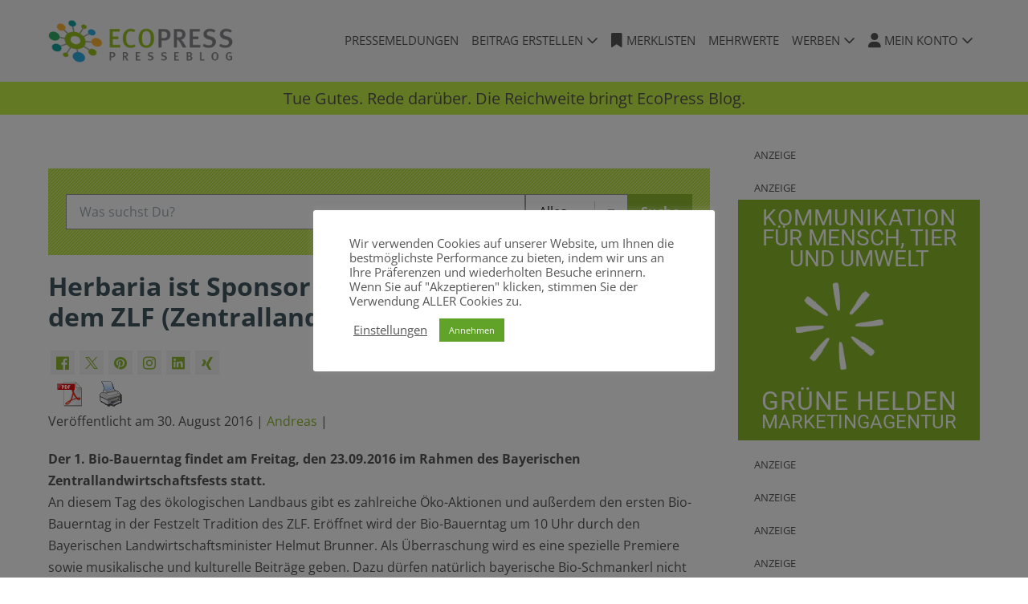

--- FILE ---
content_type: text/html; charset=UTF-8
request_url: https://www.ecopressblog.de/herbaria-ist-sponsor-des-ersten-bio-bauerntag-auf-dem-zlf-zentrallandwirtschaftsfest/
body_size: 26153
content:
<!DOCTYPE html>

<html lang="de">

<head>
	<meta charset="UTF-8">
	<meta name="viewport" content="width=device-width, initial-scale=1">
	<link rel="profile" href="http://gmpg.org/xfn/11">
	<title>Herbaria ist Sponsor des ersten Bio&#x2d;Bauerntag auf dem ZLF (Zentrallandwirtschaftsfest) &#x2d; EcoPressBlog</title>
	<style>img:is([sizes="auto" i], [sizes^="auto," i]) { contain-intrinsic-size: 3000px 1500px }</style>
	
<!-- The SEO Framework von Sybre Waaijer -->
<meta name="robots" content="max-snippet:-1,max-image-preview:standard,max-video-preview:-1" />
<link rel="canonical" href="https://www.ecopressblog.de/herbaria-ist-sponsor-des-ersten-bio-bauerntag-auf-dem-zlf-zentrallandwirtschaftsfest/" />
<meta name="description" content="Der 1. Bio&#x2d;Bauerntag findet am Freitag, den 23.09.2016 im Rahmen des Bayerischen Zentrallandwirtschaftsfests statt. An diesem Tag des &ouml;kologischen Landbaus&#8230;" />
<meta property="og:type" content="article" />
<meta property="og:locale" content="de_DE" />
<meta property="og:site_name" content="EcoPressBlog" />
<meta property="og:title" content="Herbaria ist Sponsor des ersten Bio&#x2d;Bauerntag auf dem ZLF (Zentrallandwirtschaftsfest)" />
<meta property="og:description" content="Der 1. Bio&#x2d;Bauerntag findet am Freitag, den 23.09.2016 im Rahmen des Bayerischen Zentrallandwirtschaftsfests statt. An diesem Tag des &ouml;kologischen Landbaus gibt es zahlreiche &Ouml;ko&#x2d;Aktionen und au&szlig;erdem&#8230;" />
<meta property="og:url" content="https://www.ecopressblog.de/herbaria-ist-sponsor-des-ersten-bio-bauerntag-auf-dem-zlf-zentrallandwirtschaftsfest/" />
<meta property="og:image" content="https://www.ecopressblog.de/wp-content/uploads/2020/12/ecopressBlogo160b.png" />
<meta property="og:image:width" content="743" />
<meta property="og:image:height" content="180" />
<meta property="article:published_time" content="2016-08-30T06:57:21+00:00" />
<meta property="article:modified_time" content="2016-08-30T06:57:21+00:00" />
<meta property="article:author" content="https://www.facebook.com/gruenehelden" />
<meta property="article:publisher" content="https://www.facebook.com/ecopressblog" />
<meta name="twitter:card" content="summary_large_image" />
<meta name="twitter:site" content="@EcoPressBlog" />
<meta name="twitter:creator" content="@EcoPressBlog" />
<meta name="twitter:title" content="Herbaria ist Sponsor des ersten Bio&#x2d;Bauerntag auf dem ZLF (Zentrallandwirtschaftsfest)" />
<meta name="twitter:description" content="Der 1. Bio&#x2d;Bauerntag findet am Freitag, den 23.09.2016 im Rahmen des Bayerischen Zentrallandwirtschaftsfests statt. An diesem Tag des &ouml;kologischen Landbaus gibt es zahlreiche &Ouml;ko&#x2d;Aktionen und au&szlig;erdem&#8230;" />
<meta name="twitter:image" content="https://www.ecopressblog.de/wp-content/uploads/2020/12/ecopressBlogo160b.png" />
<meta name="google-site-verification" content="314170c00bfb7f8a" />
<meta name="p:domain_verify" content="70f64b6bec8f8f30347471242ba14ef8" />
<script type="application/ld+json">{"@context":"https://schema.org","@graph":[{"@type":"WebSite","@id":"https://www.ecopressblog.de/#/schema/WebSite","url":"https://www.ecopressblog.de/","name":"EcoPressBlog","description":"Tue Gutes und rede darüber","inLanguage":"de","potentialAction":{"@type":"SearchAction","target":{"@type":"EntryPoint","urlTemplate":"https://www.ecopressblog.de/search/{search_term_string}/"},"query-input":"required name=search_term_string"},"publisher":{"@type":"Organization","@id":"https://www.ecopressblog.de/#/schema/Organization","name":"EcoPressBlog","url":"https://www.ecopressblog.de/","logo":{"@type":"ImageObject","url":"https://www.ecopressblog.de/wp-content/uploads/2020/12/cropped-ecopressBlogo160a.png","contentUrl":"https://www.ecopressblog.de/wp-content/uploads/2020/12/cropped-ecopressBlogo160a.png","width":600,"height":160}}},{"@type":"WebPage","@id":"https://www.ecopressblog.de/herbaria-ist-sponsor-des-ersten-bio-bauerntag-auf-dem-zlf-zentrallandwirtschaftsfest/","url":"https://www.ecopressblog.de/herbaria-ist-sponsor-des-ersten-bio-bauerntag-auf-dem-zlf-zentrallandwirtschaftsfest/","name":"Herbaria ist Sponsor des ersten Bio&#x2d;Bauerntag auf dem ZLF (Zentrallandwirtschaftsfest) &#x2d; EcoPressBlog","description":"Der 1. Bio&#x2d;Bauerntag findet am Freitag, den 23.09.2016 im Rahmen des Bayerischen Zentrallandwirtschaftsfests statt. An diesem Tag des &ouml;kologischen Landbaus&#8230;","inLanguage":"de","isPartOf":{"@id":"https://www.ecopressblog.de/#/schema/WebSite"},"breadcrumb":{"@type":"BreadcrumbList","@id":"https://www.ecopressblog.de/#/schema/BreadcrumbList","itemListElement":[{"@type":"ListItem","position":1,"item":"https://www.ecopressblog.de/","name":"EcoPressBlog"},{"@type":"ListItem","position":2,"item":"https://www.ecopressblog.de/category/event-messe-veranstaltung/","name":"Kategorie: Event | Messe | Veranstaltung"},{"@type":"ListItem","position":3,"name":"Herbaria ist Sponsor des ersten Bio&#x2d;Bauerntag auf dem ZLF (Zentrallandwirtschaftsfest)"}]},"potentialAction":{"@type":"ReadAction","target":"https://www.ecopressblog.de/herbaria-ist-sponsor-des-ersten-bio-bauerntag-auf-dem-zlf-zentrallandwirtschaftsfest/"},"datePublished":"2016-08-30T06:57:21+00:00","dateModified":"2016-08-30T06:57:21+00:00","author":{"@type":"Person","@id":"https://www.ecopressblog.de/#/schema/Person/985796611d99a03af3f72fa6998ff0f7","name":"Andreas","description":"Andreas ist engagierter Held. Inhaber von Gr&uuml;ne Helden Marketing-Agentur | Heldenblog | GreenFont | EcoPressBlog..."}}]}</script>
<!-- / The SEO Framework von Sybre Waaijer | 11.00ms meta | 4.26ms boot -->

<link rel='dns-prefetch' href='//ajax.googleapis.com' />
<link rel="alternate" type="application/rss+xml" title="EcoPressBlog &raquo; Feed" href="https://www.ecopressblog.de/feed/" />
<link rel="alternate" type="application/rss+xml" title="EcoPressBlog &raquo; Kommentar-Feed" href="https://www.ecopressblog.de/comments/feed/" />
		<style class="wpbf-google-fonts">@font-face{font-family:'Open Sans';font-style:normal;font-weight:400;font-stretch:100%;font-display:swap;src:url(https://www.ecopressblog.de/wp-content/fonts/open-sans/memvYaGs126MiZpBA-UvWbX2vVnXBbObj2OVTSKmu1aB.woff2) format('woff2');unicode-range:U+0460-052F,U+1C80-1C88,U+20B4,U+2DE0-2DFF,U+A640-A69F,U+FE2E-FE2F;}@font-face{font-family:'Open Sans';font-style:normal;font-weight:400;font-stretch:100%;font-display:swap;src:url(https://www.ecopressblog.de/wp-content/fonts/open-sans/memvYaGs126MiZpBA-UvWbX2vVnXBbObj2OVTSumu1aB.woff2) format('woff2');unicode-range:U+0301,U+0400-045F,U+0490-0491,U+04B0-04B1,U+2116;}@font-face{font-family:'Open Sans';font-style:normal;font-weight:400;font-stretch:100%;font-display:swap;src:url(https://www.ecopressblog.de/wp-content/fonts/open-sans/memvYaGs126MiZpBA-UvWbX2vVnXBbObj2OVTSOmu1aB.woff2) format('woff2');unicode-range:U+1F00-1FFF;}@font-face{font-family:'Open Sans';font-style:normal;font-weight:400;font-stretch:100%;font-display:swap;src:url(https://www.ecopressblog.de/wp-content/fonts/open-sans/memvYaGs126MiZpBA-UvWbX2vVnXBbObj2OVTSymu1aB.woff2) format('woff2');unicode-range:U+0370-0377,U+037A-037F,U+0384-038A,U+038C,U+038E-03A1,U+03A3-03FF;}@font-face{font-family:'Open Sans';font-style:normal;font-weight:400;font-stretch:100%;font-display:swap;src:url(https://www.ecopressblog.de/wp-content/fonts/open-sans/memvYaGs126MiZpBA-UvWbX2vVnXBbObj2OVTS2mu1aB.woff2) format('woff2');unicode-range:U+0590-05FF,U+200C-2010,U+20AA,U+25CC,U+FB1D-FB4F;}@font-face{font-family:'Open Sans';font-style:normal;font-weight:400;font-stretch:100%;font-display:swap;src:url(https://www.ecopressblog.de/wp-content/fonts/open-sans/memvYaGs126MiZpBA-UvWbX2vVnXBbObj2OVTVOmu1aB.woff2) format('woff2');unicode-range:U+0302-0303,U+0305,U+0307-0308,U+0330,U+0391-03A1,U+03A3-03A9,U+03B1-03C9,U+03D1,U+03D5-03D6,U+03F0-03F1,U+03F4-03F5,U+2034-2037,U+2057,U+20D0-20DC,U+20E1,U+20E5-20EF,U+2102,U+210A-210E,U+2110-2112,U+2115,U+2119-211D,U+2124,U+2128,U+212C-212D,U+212F-2131,U+2133-2138,U+213C-2140,U+2145-2149,U+2190,U+2192,U+2194-21AE,U+21B0-21E5,U+21F1-21F2,U+21F4-2211,U+2213-2214,U+2216-22FF,U+2308-230B,U+2310,U+2319,U+231C-2321,U+2336-237A,U+237C,U+2395,U+239B-23B6,U+23D0,U+23DC-23E1,U+2474-2475,U+25AF,U+25B3,U+25B7,U+25BD,U+25C1,U+25CA,U+25CC,U+25FB,U+266D-266F,U+27C0-27FF,U+2900-2AFF,U+2B0E-2B11,U+2B30-2B4C,U+2BFE,U+FF5B,U+FF5D,U+1D400-1D7FF,U+1EE00-1EEFF;}@font-face{font-family:'Open Sans';font-style:normal;font-weight:400;font-stretch:100%;font-display:swap;src:url(https://www.ecopressblog.de/wp-content/fonts/open-sans/memvYaGs126MiZpBA-UvWbX2vVnXBbObj2OVTUGmu1aB.woff2) format('woff2');unicode-range:U+0001-000C,U+000E-001F,U+007F-009F,U+20DD-20E0,U+20E2-20E4,U+2150-218F,U+2190,U+2192,U+2194-2199,U+21AF,U+21E6-21F0,U+21F3,U+2218-2219,U+2299,U+22C4-22C6,U+2300-243F,U+2440-244A,U+2460-24FF,U+25A0-27BF,U+2800-28FF,U+2921-2922,U+2981,U+29BF,U+29EB,U+2B00-2BFF,U+4DC0-4DFF,U+FFF9-FFFB,U+10140-1018E,U+10190-1019C,U+101A0,U+101D0-101FD,U+102E0-102FB,U+10E60-10E7E,U+1D2C0-1D2D3,U+1D2E0-1D37F,U+1F000-1F0FF,U+1F100-1F1AD,U+1F1E6-1F1FF,U+1F30D-1F30F,U+1F315,U+1F31C,U+1F31E,U+1F320-1F32C,U+1F336,U+1F378,U+1F37D,U+1F382,U+1F393-1F39F,U+1F3A7-1F3A8,U+1F3AC-1F3AF,U+1F3C2,U+1F3C4-1F3C6,U+1F3CA-1F3CE,U+1F3D4-1F3E0,U+1F3ED,U+1F3F1-1F3F3,U+1F3F5-1F3F7,U+1F408,U+1F415,U+1F41F,U+1F426,U+1F43F,U+1F441-1F442,U+1F444,U+1F446-1F449,U+1F44C-1F44E,U+1F453,U+1F46A,U+1F47D,U+1F4A3,U+1F4B0,U+1F4B3,U+1F4B9,U+1F4BB,U+1F4BF,U+1F4C8-1F4CB,U+1F4D6,U+1F4DA,U+1F4DF,U+1F4E3-1F4E6,U+1F4EA-1F4ED,U+1F4F7,U+1F4F9-1F4FB,U+1F4FD-1F4FE,U+1F503,U+1F507-1F50B,U+1F50D,U+1F512-1F513,U+1F53E-1F54A,U+1F54F-1F5FA,U+1F610,U+1F650-1F67F,U+1F687,U+1F68D,U+1F691,U+1F694,U+1F698,U+1F6AD,U+1F6B2,U+1F6B9-1F6BA,U+1F6BC,U+1F6C6-1F6CF,U+1F6D3-1F6D7,U+1F6E0-1F6EA,U+1F6F0-1F6F3,U+1F6F7-1F6FC,U+1F700-1F7FF,U+1F800-1F80B,U+1F810-1F847,U+1F850-1F859,U+1F860-1F887,U+1F890-1F8AD,U+1F8B0-1F8B1,U+1F900-1F90B,U+1F93B,U+1F946,U+1F984,U+1F996,U+1F9E9,U+1FA00-1FA6F,U+1FA70-1FA7C,U+1FA80-1FA88,U+1FA90-1FABD,U+1FABF-1FAC5,U+1FACE-1FADB,U+1FAE0-1FAE8,U+1FAF0-1FAF8,U+1FB00-1FBFF;}@font-face{font-family:'Open Sans';font-style:normal;font-weight:400;font-stretch:100%;font-display:swap;src:url(https://www.ecopressblog.de/wp-content/fonts/open-sans/memvYaGs126MiZpBA-UvWbX2vVnXBbObj2OVTSCmu1aB.woff2) format('woff2');unicode-range:U+0102-0103,U+0110-0111,U+0128-0129,U+0168-0169,U+01A0-01A1,U+01AF-01B0,U+0300-0301,U+0303-0304,U+0308-0309,U+0323,U+0329,U+1EA0-1EF9,U+20AB;}@font-face{font-family:'Open Sans';font-style:normal;font-weight:400;font-stretch:100%;font-display:swap;src:url(https://www.ecopressblog.de/wp-content/fonts/open-sans/memvYaGs126MiZpBA-UvWbX2vVnXBbObj2OVTSGmu1aB.woff2) format('woff2');unicode-range:U+0100-02AF,U+0304,U+0308,U+0329,U+1E00-1E9F,U+1EF2-1EFF,U+2020,U+20A0-20AB,U+20AD-20C0,U+2113,U+2C60-2C7F,U+A720-A7FF;}@font-face{font-family:'Open Sans';font-style:normal;font-weight:400;font-stretch:100%;font-display:swap;src:url(https://www.ecopressblog.de/wp-content/fonts/open-sans/memvYaGs126MiZpBA-UvWbX2vVnXBbObj2OVTS-muw.woff2) format('woff2');unicode-range:U+0000-00FF,U+0131,U+0152-0153,U+02BB-02BC,U+02C6,U+02DA,U+02DC,U+0304,U+0308,U+0329,U+2000-206F,U+2074,U+20AC,U+2122,U+2191,U+2193,U+2212,U+2215,U+FEFF,U+FFFD;}@font-face{font-family:'Open Sans';font-style:normal;font-weight:600;font-stretch:100%;font-display:swap;src:url(https://www.ecopressblog.de/wp-content/fonts/open-sans/memvYaGs126MiZpBA-UvWbX2vVnXBbObj2OVTSKmu1aB.woff2) format('woff2');unicode-range:U+0460-052F,U+1C80-1C88,U+20B4,U+2DE0-2DFF,U+A640-A69F,U+FE2E-FE2F;}@font-face{font-family:'Open Sans';font-style:normal;font-weight:600;font-stretch:100%;font-display:swap;src:url(https://www.ecopressblog.de/wp-content/fonts/open-sans/memvYaGs126MiZpBA-UvWbX2vVnXBbObj2OVTSumu1aB.woff2) format('woff2');unicode-range:U+0301,U+0400-045F,U+0490-0491,U+04B0-04B1,U+2116;}@font-face{font-family:'Open Sans';font-style:normal;font-weight:600;font-stretch:100%;font-display:swap;src:url(https://www.ecopressblog.de/wp-content/fonts/open-sans/memvYaGs126MiZpBA-UvWbX2vVnXBbObj2OVTSOmu1aB.woff2) format('woff2');unicode-range:U+1F00-1FFF;}@font-face{font-family:'Open Sans';font-style:normal;font-weight:600;font-stretch:100%;font-display:swap;src:url(https://www.ecopressblog.de/wp-content/fonts/open-sans/memvYaGs126MiZpBA-UvWbX2vVnXBbObj2OVTSymu1aB.woff2) format('woff2');unicode-range:U+0370-0377,U+037A-037F,U+0384-038A,U+038C,U+038E-03A1,U+03A3-03FF;}@font-face{font-family:'Open Sans';font-style:normal;font-weight:600;font-stretch:100%;font-display:swap;src:url(https://www.ecopressblog.de/wp-content/fonts/open-sans/memvYaGs126MiZpBA-UvWbX2vVnXBbObj2OVTS2mu1aB.woff2) format('woff2');unicode-range:U+0590-05FF,U+200C-2010,U+20AA,U+25CC,U+FB1D-FB4F;}@font-face{font-family:'Open Sans';font-style:normal;font-weight:600;font-stretch:100%;font-display:swap;src:url(https://www.ecopressblog.de/wp-content/fonts/open-sans/memvYaGs126MiZpBA-UvWbX2vVnXBbObj2OVTVOmu1aB.woff2) format('woff2');unicode-range:U+0302-0303,U+0305,U+0307-0308,U+0330,U+0391-03A1,U+03A3-03A9,U+03B1-03C9,U+03D1,U+03D5-03D6,U+03F0-03F1,U+03F4-03F5,U+2034-2037,U+2057,U+20D0-20DC,U+20E1,U+20E5-20EF,U+2102,U+210A-210E,U+2110-2112,U+2115,U+2119-211D,U+2124,U+2128,U+212C-212D,U+212F-2131,U+2133-2138,U+213C-2140,U+2145-2149,U+2190,U+2192,U+2194-21AE,U+21B0-21E5,U+21F1-21F2,U+21F4-2211,U+2213-2214,U+2216-22FF,U+2308-230B,U+2310,U+2319,U+231C-2321,U+2336-237A,U+237C,U+2395,U+239B-23B6,U+23D0,U+23DC-23E1,U+2474-2475,U+25AF,U+25B3,U+25B7,U+25BD,U+25C1,U+25CA,U+25CC,U+25FB,U+266D-266F,U+27C0-27FF,U+2900-2AFF,U+2B0E-2B11,U+2B30-2B4C,U+2BFE,U+FF5B,U+FF5D,U+1D400-1D7FF,U+1EE00-1EEFF;}@font-face{font-family:'Open Sans';font-style:normal;font-weight:600;font-stretch:100%;font-display:swap;src:url(https://www.ecopressblog.de/wp-content/fonts/open-sans/memvYaGs126MiZpBA-UvWbX2vVnXBbObj2OVTUGmu1aB.woff2) format('woff2');unicode-range:U+0001-000C,U+000E-001F,U+007F-009F,U+20DD-20E0,U+20E2-20E4,U+2150-218F,U+2190,U+2192,U+2194-2199,U+21AF,U+21E6-21F0,U+21F3,U+2218-2219,U+2299,U+22C4-22C6,U+2300-243F,U+2440-244A,U+2460-24FF,U+25A0-27BF,U+2800-28FF,U+2921-2922,U+2981,U+29BF,U+29EB,U+2B00-2BFF,U+4DC0-4DFF,U+FFF9-FFFB,U+10140-1018E,U+10190-1019C,U+101A0,U+101D0-101FD,U+102E0-102FB,U+10E60-10E7E,U+1D2C0-1D2D3,U+1D2E0-1D37F,U+1F000-1F0FF,U+1F100-1F1AD,U+1F1E6-1F1FF,U+1F30D-1F30F,U+1F315,U+1F31C,U+1F31E,U+1F320-1F32C,U+1F336,U+1F378,U+1F37D,U+1F382,U+1F393-1F39F,U+1F3A7-1F3A8,U+1F3AC-1F3AF,U+1F3C2,U+1F3C4-1F3C6,U+1F3CA-1F3CE,U+1F3D4-1F3E0,U+1F3ED,U+1F3F1-1F3F3,U+1F3F5-1F3F7,U+1F408,U+1F415,U+1F41F,U+1F426,U+1F43F,U+1F441-1F442,U+1F444,U+1F446-1F449,U+1F44C-1F44E,U+1F453,U+1F46A,U+1F47D,U+1F4A3,U+1F4B0,U+1F4B3,U+1F4B9,U+1F4BB,U+1F4BF,U+1F4C8-1F4CB,U+1F4D6,U+1F4DA,U+1F4DF,U+1F4E3-1F4E6,U+1F4EA-1F4ED,U+1F4F7,U+1F4F9-1F4FB,U+1F4FD-1F4FE,U+1F503,U+1F507-1F50B,U+1F50D,U+1F512-1F513,U+1F53E-1F54A,U+1F54F-1F5FA,U+1F610,U+1F650-1F67F,U+1F687,U+1F68D,U+1F691,U+1F694,U+1F698,U+1F6AD,U+1F6B2,U+1F6B9-1F6BA,U+1F6BC,U+1F6C6-1F6CF,U+1F6D3-1F6D7,U+1F6E0-1F6EA,U+1F6F0-1F6F3,U+1F6F7-1F6FC,U+1F700-1F7FF,U+1F800-1F80B,U+1F810-1F847,U+1F850-1F859,U+1F860-1F887,U+1F890-1F8AD,U+1F8B0-1F8B1,U+1F900-1F90B,U+1F93B,U+1F946,U+1F984,U+1F996,U+1F9E9,U+1FA00-1FA6F,U+1FA70-1FA7C,U+1FA80-1FA88,U+1FA90-1FABD,U+1FABF-1FAC5,U+1FACE-1FADB,U+1FAE0-1FAE8,U+1FAF0-1FAF8,U+1FB00-1FBFF;}@font-face{font-family:'Open Sans';font-style:normal;font-weight:600;font-stretch:100%;font-display:swap;src:url(https://www.ecopressblog.de/wp-content/fonts/open-sans/memvYaGs126MiZpBA-UvWbX2vVnXBbObj2OVTSCmu1aB.woff2) format('woff2');unicode-range:U+0102-0103,U+0110-0111,U+0128-0129,U+0168-0169,U+01A0-01A1,U+01AF-01B0,U+0300-0301,U+0303-0304,U+0308-0309,U+0323,U+0329,U+1EA0-1EF9,U+20AB;}@font-face{font-family:'Open Sans';font-style:normal;font-weight:600;font-stretch:100%;font-display:swap;src:url(https://www.ecopressblog.de/wp-content/fonts/open-sans/memvYaGs126MiZpBA-UvWbX2vVnXBbObj2OVTSGmu1aB.woff2) format('woff2');unicode-range:U+0100-02AF,U+0304,U+0308,U+0329,U+1E00-1E9F,U+1EF2-1EFF,U+2020,U+20A0-20AB,U+20AD-20C0,U+2113,U+2C60-2C7F,U+A720-A7FF;}@font-face{font-family:'Open Sans';font-style:normal;font-weight:600;font-stretch:100%;font-display:swap;src:url(https://www.ecopressblog.de/wp-content/fonts/open-sans/memvYaGs126MiZpBA-UvWbX2vVnXBbObj2OVTS-muw.woff2) format('woff2');unicode-range:U+0000-00FF,U+0131,U+0152-0153,U+02BB-02BC,U+02C6,U+02DA,U+02DC,U+0304,U+0308,U+0329,U+2000-206F,U+2074,U+20AC,U+2122,U+2191,U+2193,U+2212,U+2215,U+FEFF,U+FFFD;}@font-face{font-family:'Open Sans';font-style:normal;font-weight:700;font-stretch:100%;font-display:swap;src:url(https://www.ecopressblog.de/wp-content/fonts/open-sans/memvYaGs126MiZpBA-UvWbX2vVnXBbObj2OVTSKmu1aB.woff2) format('woff2');unicode-range:U+0460-052F,U+1C80-1C88,U+20B4,U+2DE0-2DFF,U+A640-A69F,U+FE2E-FE2F;}@font-face{font-family:'Open Sans';font-style:normal;font-weight:700;font-stretch:100%;font-display:swap;src:url(https://www.ecopressblog.de/wp-content/fonts/open-sans/memvYaGs126MiZpBA-UvWbX2vVnXBbObj2OVTSumu1aB.woff2) format('woff2');unicode-range:U+0301,U+0400-045F,U+0490-0491,U+04B0-04B1,U+2116;}@font-face{font-family:'Open Sans';font-style:normal;font-weight:700;font-stretch:100%;font-display:swap;src:url(https://www.ecopressblog.de/wp-content/fonts/open-sans/memvYaGs126MiZpBA-UvWbX2vVnXBbObj2OVTSOmu1aB.woff2) format('woff2');unicode-range:U+1F00-1FFF;}@font-face{font-family:'Open Sans';font-style:normal;font-weight:700;font-stretch:100%;font-display:swap;src:url(https://www.ecopressblog.de/wp-content/fonts/open-sans/memvYaGs126MiZpBA-UvWbX2vVnXBbObj2OVTSymu1aB.woff2) format('woff2');unicode-range:U+0370-0377,U+037A-037F,U+0384-038A,U+038C,U+038E-03A1,U+03A3-03FF;}@font-face{font-family:'Open Sans';font-style:normal;font-weight:700;font-stretch:100%;font-display:swap;src:url(https://www.ecopressblog.de/wp-content/fonts/open-sans/memvYaGs126MiZpBA-UvWbX2vVnXBbObj2OVTS2mu1aB.woff2) format('woff2');unicode-range:U+0590-05FF,U+200C-2010,U+20AA,U+25CC,U+FB1D-FB4F;}@font-face{font-family:'Open Sans';font-style:normal;font-weight:700;font-stretch:100%;font-display:swap;src:url(https://www.ecopressblog.de/wp-content/fonts/open-sans/memvYaGs126MiZpBA-UvWbX2vVnXBbObj2OVTVOmu1aB.woff2) format('woff2');unicode-range:U+0302-0303,U+0305,U+0307-0308,U+0330,U+0391-03A1,U+03A3-03A9,U+03B1-03C9,U+03D1,U+03D5-03D6,U+03F0-03F1,U+03F4-03F5,U+2034-2037,U+2057,U+20D0-20DC,U+20E1,U+20E5-20EF,U+2102,U+210A-210E,U+2110-2112,U+2115,U+2119-211D,U+2124,U+2128,U+212C-212D,U+212F-2131,U+2133-2138,U+213C-2140,U+2145-2149,U+2190,U+2192,U+2194-21AE,U+21B0-21E5,U+21F1-21F2,U+21F4-2211,U+2213-2214,U+2216-22FF,U+2308-230B,U+2310,U+2319,U+231C-2321,U+2336-237A,U+237C,U+2395,U+239B-23B6,U+23D0,U+23DC-23E1,U+2474-2475,U+25AF,U+25B3,U+25B7,U+25BD,U+25C1,U+25CA,U+25CC,U+25FB,U+266D-266F,U+27C0-27FF,U+2900-2AFF,U+2B0E-2B11,U+2B30-2B4C,U+2BFE,U+FF5B,U+FF5D,U+1D400-1D7FF,U+1EE00-1EEFF;}@font-face{font-family:'Open Sans';font-style:normal;font-weight:700;font-stretch:100%;font-display:swap;src:url(https://www.ecopressblog.de/wp-content/fonts/open-sans/memvYaGs126MiZpBA-UvWbX2vVnXBbObj2OVTUGmu1aB.woff2) format('woff2');unicode-range:U+0001-000C,U+000E-001F,U+007F-009F,U+20DD-20E0,U+20E2-20E4,U+2150-218F,U+2190,U+2192,U+2194-2199,U+21AF,U+21E6-21F0,U+21F3,U+2218-2219,U+2299,U+22C4-22C6,U+2300-243F,U+2440-244A,U+2460-24FF,U+25A0-27BF,U+2800-28FF,U+2921-2922,U+2981,U+29BF,U+29EB,U+2B00-2BFF,U+4DC0-4DFF,U+FFF9-FFFB,U+10140-1018E,U+10190-1019C,U+101A0,U+101D0-101FD,U+102E0-102FB,U+10E60-10E7E,U+1D2C0-1D2D3,U+1D2E0-1D37F,U+1F000-1F0FF,U+1F100-1F1AD,U+1F1E6-1F1FF,U+1F30D-1F30F,U+1F315,U+1F31C,U+1F31E,U+1F320-1F32C,U+1F336,U+1F378,U+1F37D,U+1F382,U+1F393-1F39F,U+1F3A7-1F3A8,U+1F3AC-1F3AF,U+1F3C2,U+1F3C4-1F3C6,U+1F3CA-1F3CE,U+1F3D4-1F3E0,U+1F3ED,U+1F3F1-1F3F3,U+1F3F5-1F3F7,U+1F408,U+1F415,U+1F41F,U+1F426,U+1F43F,U+1F441-1F442,U+1F444,U+1F446-1F449,U+1F44C-1F44E,U+1F453,U+1F46A,U+1F47D,U+1F4A3,U+1F4B0,U+1F4B3,U+1F4B9,U+1F4BB,U+1F4BF,U+1F4C8-1F4CB,U+1F4D6,U+1F4DA,U+1F4DF,U+1F4E3-1F4E6,U+1F4EA-1F4ED,U+1F4F7,U+1F4F9-1F4FB,U+1F4FD-1F4FE,U+1F503,U+1F507-1F50B,U+1F50D,U+1F512-1F513,U+1F53E-1F54A,U+1F54F-1F5FA,U+1F610,U+1F650-1F67F,U+1F687,U+1F68D,U+1F691,U+1F694,U+1F698,U+1F6AD,U+1F6B2,U+1F6B9-1F6BA,U+1F6BC,U+1F6C6-1F6CF,U+1F6D3-1F6D7,U+1F6E0-1F6EA,U+1F6F0-1F6F3,U+1F6F7-1F6FC,U+1F700-1F7FF,U+1F800-1F80B,U+1F810-1F847,U+1F850-1F859,U+1F860-1F887,U+1F890-1F8AD,U+1F8B0-1F8B1,U+1F900-1F90B,U+1F93B,U+1F946,U+1F984,U+1F996,U+1F9E9,U+1FA00-1FA6F,U+1FA70-1FA7C,U+1FA80-1FA88,U+1FA90-1FABD,U+1FABF-1FAC5,U+1FACE-1FADB,U+1FAE0-1FAE8,U+1FAF0-1FAF8,U+1FB00-1FBFF;}@font-face{font-family:'Open Sans';font-style:normal;font-weight:700;font-stretch:100%;font-display:swap;src:url(https://www.ecopressblog.de/wp-content/fonts/open-sans/memvYaGs126MiZpBA-UvWbX2vVnXBbObj2OVTSCmu1aB.woff2) format('woff2');unicode-range:U+0102-0103,U+0110-0111,U+0128-0129,U+0168-0169,U+01A0-01A1,U+01AF-01B0,U+0300-0301,U+0303-0304,U+0308-0309,U+0323,U+0329,U+1EA0-1EF9,U+20AB;}@font-face{font-family:'Open Sans';font-style:normal;font-weight:700;font-stretch:100%;font-display:swap;src:url(https://www.ecopressblog.de/wp-content/fonts/open-sans/memvYaGs126MiZpBA-UvWbX2vVnXBbObj2OVTSGmu1aB.woff2) format('woff2');unicode-range:U+0100-02AF,U+0304,U+0308,U+0329,U+1E00-1E9F,U+1EF2-1EFF,U+2020,U+20A0-20AB,U+20AD-20C0,U+2113,U+2C60-2C7F,U+A720-A7FF;}@font-face{font-family:'Open Sans';font-style:normal;font-weight:700;font-stretch:100%;font-display:swap;src:url(https://www.ecopressblog.de/wp-content/fonts/open-sans/memvYaGs126MiZpBA-UvWbX2vVnXBbObj2OVTS-muw.woff2) format('woff2');unicode-range:U+0000-00FF,U+0131,U+0152-0153,U+02BB-02BC,U+02C6,U+02DA,U+02DC,U+0304,U+0308,U+0329,U+2000-206F,U+2074,U+20AC,U+2122,U+2191,U+2193,U+2212,U+2215,U+FEFF,U+FFFD;}</style>
		<script>
window._wpemojiSettings = {"baseUrl":"https:\/\/s.w.org\/images\/core\/emoji\/16.0.1\/72x72\/","ext":".png","svgUrl":"https:\/\/s.w.org\/images\/core\/emoji\/16.0.1\/svg\/","svgExt":".svg","source":{"concatemoji":"https:\/\/www.ecopressblog.de\/wp-includes\/js\/wp-emoji-release.min.js?ver=6.8.3"}};
/*! This file is auto-generated */
!function(s,n){var o,i,e;function c(e){try{var t={supportTests:e,timestamp:(new Date).valueOf()};sessionStorage.setItem(o,JSON.stringify(t))}catch(e){}}function p(e,t,n){e.clearRect(0,0,e.canvas.width,e.canvas.height),e.fillText(t,0,0);var t=new Uint32Array(e.getImageData(0,0,e.canvas.width,e.canvas.height).data),a=(e.clearRect(0,0,e.canvas.width,e.canvas.height),e.fillText(n,0,0),new Uint32Array(e.getImageData(0,0,e.canvas.width,e.canvas.height).data));return t.every(function(e,t){return e===a[t]})}function u(e,t){e.clearRect(0,0,e.canvas.width,e.canvas.height),e.fillText(t,0,0);for(var n=e.getImageData(16,16,1,1),a=0;a<n.data.length;a++)if(0!==n.data[a])return!1;return!0}function f(e,t,n,a){switch(t){case"flag":return n(e,"\ud83c\udff3\ufe0f\u200d\u26a7\ufe0f","\ud83c\udff3\ufe0f\u200b\u26a7\ufe0f")?!1:!n(e,"\ud83c\udde8\ud83c\uddf6","\ud83c\udde8\u200b\ud83c\uddf6")&&!n(e,"\ud83c\udff4\udb40\udc67\udb40\udc62\udb40\udc65\udb40\udc6e\udb40\udc67\udb40\udc7f","\ud83c\udff4\u200b\udb40\udc67\u200b\udb40\udc62\u200b\udb40\udc65\u200b\udb40\udc6e\u200b\udb40\udc67\u200b\udb40\udc7f");case"emoji":return!a(e,"\ud83e\udedf")}return!1}function g(e,t,n,a){var r="undefined"!=typeof WorkerGlobalScope&&self instanceof WorkerGlobalScope?new OffscreenCanvas(300,150):s.createElement("canvas"),o=r.getContext("2d",{willReadFrequently:!0}),i=(o.textBaseline="top",o.font="600 32px Arial",{});return e.forEach(function(e){i[e]=t(o,e,n,a)}),i}function t(e){var t=s.createElement("script");t.src=e,t.defer=!0,s.head.appendChild(t)}"undefined"!=typeof Promise&&(o="wpEmojiSettingsSupports",i=["flag","emoji"],n.supports={everything:!0,everythingExceptFlag:!0},e=new Promise(function(e){s.addEventListener("DOMContentLoaded",e,{once:!0})}),new Promise(function(t){var n=function(){try{var e=JSON.parse(sessionStorage.getItem(o));if("object"==typeof e&&"number"==typeof e.timestamp&&(new Date).valueOf()<e.timestamp+604800&&"object"==typeof e.supportTests)return e.supportTests}catch(e){}return null}();if(!n){if("undefined"!=typeof Worker&&"undefined"!=typeof OffscreenCanvas&&"undefined"!=typeof URL&&URL.createObjectURL&&"undefined"!=typeof Blob)try{var e="postMessage("+g.toString()+"("+[JSON.stringify(i),f.toString(),p.toString(),u.toString()].join(",")+"));",a=new Blob([e],{type:"text/javascript"}),r=new Worker(URL.createObjectURL(a),{name:"wpTestEmojiSupports"});return void(r.onmessage=function(e){c(n=e.data),r.terminate(),t(n)})}catch(e){}c(n=g(i,f,p,u))}t(n)}).then(function(e){for(var t in e)n.supports[t]=e[t],n.supports.everything=n.supports.everything&&n.supports[t],"flag"!==t&&(n.supports.everythingExceptFlag=n.supports.everythingExceptFlag&&n.supports[t]);n.supports.everythingExceptFlag=n.supports.everythingExceptFlag&&!n.supports.flag,n.DOMReady=!1,n.readyCallback=function(){n.DOMReady=!0}}).then(function(){return e}).then(function(){var e;n.supports.everything||(n.readyCallback(),(e=n.source||{}).concatemoji?t(e.concatemoji):e.wpemoji&&e.twemoji&&(t(e.twemoji),t(e.wpemoji)))}))}((window,document),window._wpemojiSettings);
</script>
<link rel='stylesheet' id='dashicons-css' href='https://www.ecopressblog.de/wp-includes/css/dashicons.min.css?ver=6.8.3' media='all' />
<link rel='stylesheet' id='menu-icon-font-awesome-css' href='https://www.ecopressblog.de/wp-content/plugins/menu-icons/css/fontawesome/css/all.min.css?ver=5.15.4' media='all' />
<link rel='stylesheet' id='menu-icons-extra-css' href='https://www.ecopressblog.de/wp-content/plugins/menu-icons/css/extra.min.css?ver=0.13.17' media='all' />
<style id='wp-emoji-styles-inline-css'>

	img.wp-smiley, img.emoji {
		display: inline !important;
		border: none !important;
		box-shadow: none !important;
		height: 1em !important;
		width: 1em !important;
		margin: 0 0.07em !important;
		vertical-align: -0.1em !important;
		background: none !important;
		padding: 0 !important;
	}
</style>
<link rel='stylesheet' id='wp-block-library-css' href='https://www.ecopressblog.de/wp-includes/css/dist/block-library/style.min.css?ver=6.8.3' media='all' />
<link rel='stylesheet' id='qligg-frontend-css' href='https://www.ecopressblog.de/wp-content/plugins/insta-gallery/build/frontend/css/style.css?ver=4.7.4' media='all' />
<link rel='stylesheet' id='qligg-swiper-css' href='https://www.ecopressblog.de/wp-content/plugins/insta-gallery/assets/frontend/swiper/swiper.min.css?ver=4.7.4' media='all' />
<style id='global-styles-inline-css'>
:root{--wp--preset--aspect-ratio--square: 1;--wp--preset--aspect-ratio--4-3: 4/3;--wp--preset--aspect-ratio--3-4: 3/4;--wp--preset--aspect-ratio--3-2: 3/2;--wp--preset--aspect-ratio--2-3: 2/3;--wp--preset--aspect-ratio--16-9: 16/9;--wp--preset--aspect-ratio--9-16: 9/16;--wp--preset--color--black: #000000;--wp--preset--color--cyan-bluish-gray: #abb8c3;--wp--preset--color--white: #ffffff;--wp--preset--color--pale-pink: #f78da7;--wp--preset--color--vivid-red: #cf2e2e;--wp--preset--color--luminous-vivid-orange: #ff6900;--wp--preset--color--luminous-vivid-amber: #fcb900;--wp--preset--color--light-green-cyan: #7bdcb5;--wp--preset--color--vivid-green-cyan: #00d084;--wp--preset--color--pale-cyan-blue: #8ed1fc;--wp--preset--color--vivid-cyan-blue: #0693e3;--wp--preset--color--vivid-purple: #9b51e0;--wp--preset--gradient--vivid-cyan-blue-to-vivid-purple: linear-gradient(135deg,rgba(6,147,227,1) 0%,rgb(155,81,224) 100%);--wp--preset--gradient--light-green-cyan-to-vivid-green-cyan: linear-gradient(135deg,rgb(122,220,180) 0%,rgb(0,208,130) 100%);--wp--preset--gradient--luminous-vivid-amber-to-luminous-vivid-orange: linear-gradient(135deg,rgba(252,185,0,1) 0%,rgba(255,105,0,1) 100%);--wp--preset--gradient--luminous-vivid-orange-to-vivid-red: linear-gradient(135deg,rgba(255,105,0,1) 0%,rgb(207,46,46) 100%);--wp--preset--gradient--very-light-gray-to-cyan-bluish-gray: linear-gradient(135deg,rgb(238,238,238) 0%,rgb(169,184,195) 100%);--wp--preset--gradient--cool-to-warm-spectrum: linear-gradient(135deg,rgb(74,234,220) 0%,rgb(151,120,209) 20%,rgb(207,42,186) 40%,rgb(238,44,130) 60%,rgb(251,105,98) 80%,rgb(254,248,76) 100%);--wp--preset--gradient--blush-light-purple: linear-gradient(135deg,rgb(255,206,236) 0%,rgb(152,150,240) 100%);--wp--preset--gradient--blush-bordeaux: linear-gradient(135deg,rgb(254,205,165) 0%,rgb(254,45,45) 50%,rgb(107,0,62) 100%);--wp--preset--gradient--luminous-dusk: linear-gradient(135deg,rgb(255,203,112) 0%,rgb(199,81,192) 50%,rgb(65,88,208) 100%);--wp--preset--gradient--pale-ocean: linear-gradient(135deg,rgb(255,245,203) 0%,rgb(182,227,212) 50%,rgb(51,167,181) 100%);--wp--preset--gradient--electric-grass: linear-gradient(135deg,rgb(202,248,128) 0%,rgb(113,206,126) 100%);--wp--preset--gradient--midnight: linear-gradient(135deg,rgb(2,3,129) 0%,rgb(40,116,252) 100%);--wp--preset--font-size--small: 14px;--wp--preset--font-size--medium: 20px;--wp--preset--font-size--large: 20px;--wp--preset--font-size--x-large: 42px;--wp--preset--font-size--tiny: 12px;--wp--preset--font-size--regular: 16px;--wp--preset--font-size--larger: 32px;--wp--preset--font-size--extra: 44px;--wp--preset--spacing--20: 0.44rem;--wp--preset--spacing--30: 0.67rem;--wp--preset--spacing--40: 1rem;--wp--preset--spacing--50: 1.5rem;--wp--preset--spacing--60: 2.25rem;--wp--preset--spacing--70: 3.38rem;--wp--preset--spacing--80: 5.06rem;--wp--preset--shadow--natural: 6px 6px 9px rgba(0, 0, 0, 0.2);--wp--preset--shadow--deep: 12px 12px 50px rgba(0, 0, 0, 0.4);--wp--preset--shadow--sharp: 6px 6px 0px rgba(0, 0, 0, 0.2);--wp--preset--shadow--outlined: 6px 6px 0px -3px rgba(255, 255, 255, 1), 6px 6px rgba(0, 0, 0, 1);--wp--preset--shadow--crisp: 6px 6px 0px rgba(0, 0, 0, 1);}:root { --wp--style--global--content-size: 1000px;--wp--style--global--wide-size: 1400px; }:where(body) { margin: 0; }.wp-site-blocks > .alignleft { float: left; margin-right: 2em; }.wp-site-blocks > .alignright { float: right; margin-left: 2em; }.wp-site-blocks > .aligncenter { justify-content: center; margin-left: auto; margin-right: auto; }:where(.wp-site-blocks) > * { margin-block-start: 24px; margin-block-end: 0; }:where(.wp-site-blocks) > :first-child { margin-block-start: 0; }:where(.wp-site-blocks) > :last-child { margin-block-end: 0; }:root { --wp--style--block-gap: 24px; }:root :where(.is-layout-flow) > :first-child{margin-block-start: 0;}:root :where(.is-layout-flow) > :last-child{margin-block-end: 0;}:root :where(.is-layout-flow) > *{margin-block-start: 24px;margin-block-end: 0;}:root :where(.is-layout-constrained) > :first-child{margin-block-start: 0;}:root :where(.is-layout-constrained) > :last-child{margin-block-end: 0;}:root :where(.is-layout-constrained) > *{margin-block-start: 24px;margin-block-end: 0;}:root :where(.is-layout-flex){gap: 24px;}:root :where(.is-layout-grid){gap: 24px;}.is-layout-flow > .alignleft{float: left;margin-inline-start: 0;margin-inline-end: 2em;}.is-layout-flow > .alignright{float: right;margin-inline-start: 2em;margin-inline-end: 0;}.is-layout-flow > .aligncenter{margin-left: auto !important;margin-right: auto !important;}.is-layout-constrained > .alignleft{float: left;margin-inline-start: 0;margin-inline-end: 2em;}.is-layout-constrained > .alignright{float: right;margin-inline-start: 2em;margin-inline-end: 0;}.is-layout-constrained > .aligncenter{margin-left: auto !important;margin-right: auto !important;}.is-layout-constrained > :where(:not(.alignleft):not(.alignright):not(.alignfull)){max-width: var(--wp--style--global--content-size);margin-left: auto !important;margin-right: auto !important;}.is-layout-constrained > .alignwide{max-width: var(--wp--style--global--wide-size);}body .is-layout-flex{display: flex;}.is-layout-flex{flex-wrap: wrap;align-items: center;}.is-layout-flex > :is(*, div){margin: 0;}body .is-layout-grid{display: grid;}.is-layout-grid > :is(*, div){margin: 0;}body{padding-top: 0px;padding-right: 0px;padding-bottom: 0px;padding-left: 0px;}a:where(:not(.wp-element-button)){text-decoration: underline;}:root :where(.wp-element-button, .wp-block-button__link){background-color: #32373c;border-width: 0;color: #fff;font-family: inherit;font-size: inherit;line-height: inherit;padding: calc(0.667em + 2px) calc(1.333em + 2px);text-decoration: none;}.has-black-color{color: var(--wp--preset--color--black) !important;}.has-cyan-bluish-gray-color{color: var(--wp--preset--color--cyan-bluish-gray) !important;}.has-white-color{color: var(--wp--preset--color--white) !important;}.has-pale-pink-color{color: var(--wp--preset--color--pale-pink) !important;}.has-vivid-red-color{color: var(--wp--preset--color--vivid-red) !important;}.has-luminous-vivid-orange-color{color: var(--wp--preset--color--luminous-vivid-orange) !important;}.has-luminous-vivid-amber-color{color: var(--wp--preset--color--luminous-vivid-amber) !important;}.has-light-green-cyan-color{color: var(--wp--preset--color--light-green-cyan) !important;}.has-vivid-green-cyan-color{color: var(--wp--preset--color--vivid-green-cyan) !important;}.has-pale-cyan-blue-color{color: var(--wp--preset--color--pale-cyan-blue) !important;}.has-vivid-cyan-blue-color{color: var(--wp--preset--color--vivid-cyan-blue) !important;}.has-vivid-purple-color{color: var(--wp--preset--color--vivid-purple) !important;}.has-black-background-color{background-color: var(--wp--preset--color--black) !important;}.has-cyan-bluish-gray-background-color{background-color: var(--wp--preset--color--cyan-bluish-gray) !important;}.has-white-background-color{background-color: var(--wp--preset--color--white) !important;}.has-pale-pink-background-color{background-color: var(--wp--preset--color--pale-pink) !important;}.has-vivid-red-background-color{background-color: var(--wp--preset--color--vivid-red) !important;}.has-luminous-vivid-orange-background-color{background-color: var(--wp--preset--color--luminous-vivid-orange) !important;}.has-luminous-vivid-amber-background-color{background-color: var(--wp--preset--color--luminous-vivid-amber) !important;}.has-light-green-cyan-background-color{background-color: var(--wp--preset--color--light-green-cyan) !important;}.has-vivid-green-cyan-background-color{background-color: var(--wp--preset--color--vivid-green-cyan) !important;}.has-pale-cyan-blue-background-color{background-color: var(--wp--preset--color--pale-cyan-blue) !important;}.has-vivid-cyan-blue-background-color{background-color: var(--wp--preset--color--vivid-cyan-blue) !important;}.has-vivid-purple-background-color{background-color: var(--wp--preset--color--vivid-purple) !important;}.has-black-border-color{border-color: var(--wp--preset--color--black) !important;}.has-cyan-bluish-gray-border-color{border-color: var(--wp--preset--color--cyan-bluish-gray) !important;}.has-white-border-color{border-color: var(--wp--preset--color--white) !important;}.has-pale-pink-border-color{border-color: var(--wp--preset--color--pale-pink) !important;}.has-vivid-red-border-color{border-color: var(--wp--preset--color--vivid-red) !important;}.has-luminous-vivid-orange-border-color{border-color: var(--wp--preset--color--luminous-vivid-orange) !important;}.has-luminous-vivid-amber-border-color{border-color: var(--wp--preset--color--luminous-vivid-amber) !important;}.has-light-green-cyan-border-color{border-color: var(--wp--preset--color--light-green-cyan) !important;}.has-vivid-green-cyan-border-color{border-color: var(--wp--preset--color--vivid-green-cyan) !important;}.has-pale-cyan-blue-border-color{border-color: var(--wp--preset--color--pale-cyan-blue) !important;}.has-vivid-cyan-blue-border-color{border-color: var(--wp--preset--color--vivid-cyan-blue) !important;}.has-vivid-purple-border-color{border-color: var(--wp--preset--color--vivid-purple) !important;}.has-vivid-cyan-blue-to-vivid-purple-gradient-background{background: var(--wp--preset--gradient--vivid-cyan-blue-to-vivid-purple) !important;}.has-light-green-cyan-to-vivid-green-cyan-gradient-background{background: var(--wp--preset--gradient--light-green-cyan-to-vivid-green-cyan) !important;}.has-luminous-vivid-amber-to-luminous-vivid-orange-gradient-background{background: var(--wp--preset--gradient--luminous-vivid-amber-to-luminous-vivid-orange) !important;}.has-luminous-vivid-orange-to-vivid-red-gradient-background{background: var(--wp--preset--gradient--luminous-vivid-orange-to-vivid-red) !important;}.has-very-light-gray-to-cyan-bluish-gray-gradient-background{background: var(--wp--preset--gradient--very-light-gray-to-cyan-bluish-gray) !important;}.has-cool-to-warm-spectrum-gradient-background{background: var(--wp--preset--gradient--cool-to-warm-spectrum) !important;}.has-blush-light-purple-gradient-background{background: var(--wp--preset--gradient--blush-light-purple) !important;}.has-blush-bordeaux-gradient-background{background: var(--wp--preset--gradient--blush-bordeaux) !important;}.has-luminous-dusk-gradient-background{background: var(--wp--preset--gradient--luminous-dusk) !important;}.has-pale-ocean-gradient-background{background: var(--wp--preset--gradient--pale-ocean) !important;}.has-electric-grass-gradient-background{background: var(--wp--preset--gradient--electric-grass) !important;}.has-midnight-gradient-background{background: var(--wp--preset--gradient--midnight) !important;}.has-small-font-size{font-size: var(--wp--preset--font-size--small) !important;}.has-medium-font-size{font-size: var(--wp--preset--font-size--medium) !important;}.has-large-font-size{font-size: var(--wp--preset--font-size--large) !important;}.has-x-large-font-size{font-size: var(--wp--preset--font-size--x-large) !important;}.has-tiny-font-size{font-size: var(--wp--preset--font-size--tiny) !important;}.has-regular-font-size{font-size: var(--wp--preset--font-size--regular) !important;}.has-larger-font-size{font-size: var(--wp--preset--font-size--larger) !important;}.has-extra-font-size{font-size: var(--wp--preset--font-size--extra) !important;}
:root :where(.wp-block-pullquote){font-size: 1.5em;line-height: 1.6;}
</style>
<link rel='stylesheet' id='ap-fileuploader-animation-css' href='https://www.ecopressblog.de/wp-content/plugins/accesspress-anonymous-post-pro/css/loading-animation.css?ver=6.8.3' media='all' />
<link rel='stylesheet' id='ap-fileuploader-css' href='https://www.ecopressblog.de/wp-content/plugins/accesspress-anonymous-post-pro/css/fileuploader.css?ver=6.8.3' media='all' />
<link rel='stylesheet' id='ap-jquery-ui-style-css' href='//ajax.googleapis.com/ajax/libs/jqueryui/1.8.2/themes/smoothness/jquery-ui.css?ver=6.8.3' media='all' />
<link rel='stylesheet' id='ap-tagit-styles-css' href='https://www.ecopressblog.de/wp-content/plugins/accesspress-anonymous-post-pro/css/jquery.tagit.css?ver=6.8.3' media='all' />
<link rel='stylesheet' id='ap-tagit-ui-styles-css' href='https://www.ecopressblog.de/wp-content/plugins/accesspress-anonymous-post-pro/css/tagit.ui-zendesk.css?ver=6.8.3' media='all' />
<link rel='stylesheet' id='ap-front-styles-css' href='https://www.ecopressblog.de/wp-content/plugins/accesspress-anonymous-post-pro/css/frontend-style.css?ver=3.2.9' media='all' />
<link rel='stylesheet' id='ap-lightbox-css-css' href='https://www.ecopressblog.de/wp-content/plugins/accesspress-anonymous-post-pro/lightbox/css/lightbox.css?ver=3.2.9' media='all' />
<link rel='stylesheet' id='ap_plugin_main_stylesheet-css' href='https://www.ecopressblog.de/wp-content/plugins/ap-plugin-scripteo/frontend/css/asset/style.css?ver=6.8.3' media='all' />
<link rel='stylesheet' id='ap_plugin_user_panel-css' href='https://www.ecopressblog.de/wp-content/plugins/ap-plugin-scripteo/frontend/css/asset/user-panel.css?ver=6.8.3' media='all' />
<link rel='stylesheet' id='ap_plugin_template_stylesheet-css' href='https://www.ecopressblog.de/wp-content/plugins/ap-plugin-scripteo/frontend/css/all.css?ver=6.8.3' media='all' />
<link rel='stylesheet' id='ap_plugin_animate_stylesheet-css' href='https://www.ecopressblog.de/wp-content/plugins/ap-plugin-scripteo/frontend/css/asset/animate.css?ver=6.8.3' media='all' />
<link rel='stylesheet' id='ap_plugin_chart_stylesheet-css' href='https://www.ecopressblog.de/wp-content/plugins/ap-plugin-scripteo/frontend/css/asset/chart.css?ver=6.8.3' media='all' />
<link rel='stylesheet' id='ap_plugin_carousel_stylesheet-css' href='https://www.ecopressblog.de/wp-content/plugins/ap-plugin-scripteo/frontend/css/asset/bsa.carousel.css?ver=6.8.3' media='all' />
<link rel='stylesheet' id='ap_plugin_materialize_stylesheet-css' href='https://www.ecopressblog.de/wp-content/plugins/ap-plugin-scripteo/frontend/css/asset/material-design.css?ver=6.8.3' media='all' />
<link rel='stylesheet' id='buy_sell_ads_pro_ap_main_stylesheet-css' href='https://www.ecopressblog.de/wp-content/plugins/bsa-pro-ap-scripteo/frontend/css/style.css?ver=6.8.3' media='all' />
<link rel='stylesheet' id='cptch_stylesheet-css' href='https://www.ecopressblog.de/wp-content/plugins/captcha-plus/css/front_end_style.css?ver=plus-5.1.5' media='all' />
<link rel='stylesheet' id='cptch_desktop_style-css' href='https://www.ecopressblog.de/wp-content/plugins/captcha-plus/css/desktop_style.css?ver=plus-5.1.5' media='all' />
<link rel='stylesheet' id='cookie-law-info-css' href='https://www.ecopressblog.de/wp-content/plugins/cookie-law-info/legacy/public/css/cookie-law-info-public.css?ver=3.2.10' media='all' />
<link rel='stylesheet' id='cookie-law-info-gdpr-css' href='https://www.ecopressblog.de/wp-content/plugins/cookie-law-info/legacy/public/css/cookie-law-info-gdpr.css?ver=3.2.10' media='all' />
<link rel='stylesheet' id='pdfprnt_frontend-css' href='https://www.ecopressblog.de/wp-content/plugins/pdf-print/css/frontend.css?ver=2.4.1' media='all' />
<link rel='stylesheet' id='bsearch-style-css' href='https://www.ecopressblog.de/wp-content/plugins/better-search/includes/css/bsearch-styles.min.css?ver=4.1.0' media='all' />
<link rel='stylesheet' id='wpbf-icon-font-css' href='https://www.ecopressblog.de/wp-content/themes/page-builder-framework/css/min/iconfont-min.css?ver=2.11.2' media='all' />
<link rel='stylesheet' id='wpbf-style-css' href='https://www.ecopressblog.de/wp-content/themes/page-builder-framework/css/min/style-min.css?ver=2.11.2' media='all' />
<link rel='stylesheet' id='wpbf-responsive-css' href='https://www.ecopressblog.de/wp-content/themes/page-builder-framework/css/min/responsive-min.css?ver=2.11.2' media='all' />
<link rel='stylesheet' id='wpbf-premium-css' href='https://www.ecopressblog.de/wp-content/plugins/wpbf-premium/css/wpbf-premium.css?ver=2.10.2' media='all' />
<style id='wpbf-premium-inline-css'>
:root{--base-color-alt:#f4f4f4;--base-color:#dedede;--brand-color:#415761;--brand-color-alt:#777777;--accent-color:#8cb830;--accent-color-alt:#a9d44e;}@font-face{font-family:"Open Sans";src:url("https://www.ecopressblog.de/wp-content/uploads/2022/11/open-sans-v34-latin-700.woff2") format("woff2");font-display:swap;font-weight:normal;font-style:normal;}@font-face{font-family:"Open Sans";src:url("https://www.ecopressblog.de/wp-content/uploads/2022/11/open-sans-v34-latin-600.woff2") format("woff2");font-display:swap;font-weight:normal;font-style:normal;}@font-face{font-family:"Open Sans";src:url("https://www.ecopressblog.de/wp-content/uploads/2022/11/open-sans-v34-latin-500.woff2") format("woff2");font-display:swap;font-weight:normal;font-style:normal;}@font-face{font-family:"Open Sans";src:url("https://www.ecopressblog.de/wp-content/uploads/2022/11/open-sans-v34-latin-300.woff2") format("woff2");font-display:swap;font-weight:normal;font-style:normal;}@font-face{font-family:"Open Sans";src:url("https://www.ecopressblog.de/wp-content/uploads/2022/11/open-sans-v34-latin-regular.woff2") format("woff2");font-display:swap;font-weight:normal;font-style:normal;}@font-face{font-family:Roboto;src:url("https://www.ecopressblog.de/wp-content/uploads/2022/11/roboto-v30-latin-700.woff2") format("woff2");font-display:swap;font-weight:normal;font-style:normal;}@font-face{font-family:Roboto;src:url("https://www.ecopressblog.de/wp-content/uploads/2022/11/roboto-v30-latin-500.woff2") format("woff2");font-display:swap;font-weight:normal;font-style:normal;}@font-face{font-family:Roboto;src:url("https://www.ecopressblog.de/wp-content/uploads/2022/11/roboto-v30-latin-300.woff2") format("woff2");font-display:swap;font-weight:normal;font-style:normal;}@font-face{font-family:Roboto;src:url("https://www.ecopressblog.de/wp-content/uploads/2022/11/roboto-v30-latin-regular.woff2") format("woff2");font-display:swap;font-weight:normal;font-style:normal;}.wpbf-menu,.wpbf-mobile-menu{text-transform:uppercase;}h2{text-transform:none;}h3{text-transform:none;}h4{text-transform:none;}h5{text-transform:none;}h6{text-transform:none;}body,button,input,optgroup,select,textarea,h1,h2,h3,h4,h5,h6{font-family:"Open Sans";font-weight:400;font-style:normal;}body{color:#565656;}.wpbf-menu,.wpbf-mobile-menu{font-family:"Open Sans";font-weight:400;font-style:normal;}h1,h2,h3,h4,h5,h6{font-family:"Open Sans";font-weight:700;font-style:normal;}h2{font-family:"Open Sans";font-weight:700;font-style:normal;}h3{font-family:"Open Sans";font-weight:700;font-style:normal;}h4{font-family:"Open Sans";font-weight:700;font-style:normal;}h5{font-family:"Open Sans";font-weight:700;font-style:normal;}h6{font-family:"Open Sans";font-weight:700;font-style:normal;}@media screen and (max-width:768px){.scrolltop{right:10px;bottom:10px;}}.scrolltop{border-radius:3px;}a{color:#8cb830;}.bypostauthor{border-color:#8cb830;}.wpbf-button-primary{background:#8cb830;}a:hover{color:#a9d44e;}.wpbf-button-primary:hover{background:#a9d44e;}.wpbf-menu > .current-menu-item > a{color:#a9d44e!important;}.wpbf-button,input[type="submit"]{background:#8cb830;color:#565656;}.wpbf-button:hover,input[type="submit"]:hover{background:#a9d44e;}.wpbf-sidebar .widget,.elementor-widget-sidebar .widget{background:#f4f4f4;}@media (min-width:769px){body:not(.wpbf-no-sidebar) .wpbf-sidebar-wrapper.wpbf-medium-1-3{width:28.1%;}body:not(.wpbf-no-sidebar) .wpbf-main.wpbf-medium-2-3{width:71.9%;}}.pagination .page-numbers{border-radius:3px;}.wpbf-archive-content .wpbf-post{text-align:left;}.wpbf-archive-content .wpbf-post .entry-title{font-size:22px;}.wpbf-archive-content .wpbf-post-style-boxed{background-color:#f4f4f4;}@media (min-width:1025px){.wpbf-archive-content .wpbf-blog-layout-beside .wpbf-large-2-5{width:34%;}.wpbf-archive-content .wpbf-blog-layout-beside .wpbf-large-3-5{width:66%;}}.wpbf-archive-content .wpbf-blog-layout-beside .wpbf-grid{flex-direction:row;}.wpbf-navigation .wpbf-1-4{width:20%;}.wpbf-navigation .wpbf-3-4{width:80%;}.wpbf-navigation .wpbf-2-3{width:60%;}.wpbf-navigation .wpbf-1-3{width:40%;}.wpbf-logo img,.wpbf-mobile-logo img{width:240px;}@media screen and (max-width:1024px){.wpbf-mobile-logo img{width:280px;}}@media screen and (max-width:480px){.wpbf-mobile-logo img{width:280px;}}.wpbf-navigation .wpbf-menu > .menu-item > a{padding-left:5px;padding-right:5px;}.wpbf-navigation:not(.wpbf-navigation-transparent):not(.wpbf-navigation-active){background-color:#f4f4f4;}.wpbf-navigation .wpbf-menu a,.wpbf-mobile-menu a,.wpbf-close{color:#565656;}.wpbf-navigation .wpbf-menu a,.wpbf-mobile-menu a{font-size:15px;}.wpbf-sub-menu > .menu-item-has-children:not(.wpbf-mega-menu) .sub-menu{width:240px;}.wpbf-navigation .wpbf-menu .sub-menu a{font-size:13px;}.wpbf-mobile-menu .menu-item{border-top-color:#dedede;}.wpbf-mobile-menu > .menu-item:last-child{border-bottom-color:#dedede;}.wpbf-page-footer{background-color:#f4f4f4;}.wpbf-inner-footer,.wpbf-inner-footer .wpbf-menu{font-size:13px;}.wpbf-menu-effect-boxed > .menu-item > a:before{background-color:#ffffff;border-radius:3px;}.wpbf-widget-footer{background-color:#f4f4f4;font-size:13px;}
</style>
<link rel='stylesheet' id='wpbf-style-child-css' href='https://www.ecopressblog.de/wp-content/themes/ecopress-child/style.css?ver=1.2' media='all' />
<script src="https://www.ecopressblog.de/wp-includes/js/jquery/jquery.min.js?ver=3.7.1" id="jquery-core-js"></script>
<script src="https://www.ecopressblog.de/wp-includes/js/jquery/jquery-migrate.min.js?ver=3.4.1" id="jquery-migrate-js"></script>
<script src="//ajax.googleapis.com/ajax/libs/jqueryui/1.9.2/jquery-ui.min.js?ver=6.8.3" id="ap-jquery-ui-js"></script>
<script src="https://www.ecopressblog.de/wp-content/plugins/accesspress-anonymous-post-pro/js/tag-it.js?ver=3.2.9" id="ap-tagit-js-js"></script>
<script src="https://www.ecopressblog.de/wp-content/plugins/accesspress-anonymous-post-pro/js/tag-it-custom.js?ver=3.2.9" id="ap-tagit-custom-js-js"></script>
<script src="https://www.ecopressblog.de/wp-content/plugins/accesspress-anonymous-post-pro/js/fileuploader.js?ver=6.8.3" id="ap-fileuploader-js"></script>
<script src="https://www.ecopressblog.de/wp-content/plugins/accesspress-anonymous-post-pro/lightbox/js/lightbox.js?ver=3.2.9" id="ap-lightbox-js-js"></script>
<script src="https://www.ecopressblog.de/wp-includes/js/jquery/ui/core.min.js?ver=1.13.3" id="jquery-ui-core-js"></script>
<script src="https://www.ecopressblog.de/wp-includes/js/jquery/ui/datepicker.min.js?ver=1.13.3" id="jquery-ui-datepicker-js"></script>
<script id="jquery-ui-datepicker-js-after">
jQuery(function(jQuery){jQuery.datepicker.setDefaults({"closeText":"Schlie\u00dfen","currentText":"Heute","monthNames":["Januar","Februar","M\u00e4rz","April","Mai","Juni","Juli","August","September","Oktober","November","Dezember"],"monthNamesShort":["Jan.","Feb.","M\u00e4rz","Apr.","Mai","Juni","Juli","Aug.","Sep.","Okt.","Nov.","Dez."],"nextText":"Weiter","prevText":"Zur\u00fcck","dayNames":["Sonntag","Montag","Dienstag","Mittwoch","Donnerstag","Freitag","Samstag"],"dayNamesShort":["So.","Mo.","Di.","Mi.","Do.","Fr.","Sa."],"dayNamesMin":["S","M","D","M","D","F","S"],"dateFormat":"d. MM yy","firstDay":1,"isRTL":false});});
</script>
<script id="ap-frontend-js-js-extra">
var ap_fileuploader = {"upload_url":"https:\/\/www.ecopressblog.de\/wp-admin\/admin-ajax.php","nonce":"ba5932a0ad"};
var ap_form_required_message = "Dieses Feld ist erforderlich";
var ap_captcha_error_message = "Die Summe ist nicht korrekt.";
</script>
<script src="https://www.ecopressblog.de/wp-content/plugins/accesspress-anonymous-post-pro/js/frontend.js?ver=3.2.9" id="ap-frontend-js-js"></script>
<script id="thickbox-js-extra">
var thickboxL10n = {"next":"N\u00e4chste >","prev":"< Vorherige","image":"Bild","of":"von","close":"Schlie\u00dfen","noiframes":"Diese Funktion erfordert iframes. Du hast jedoch iframes deaktiviert oder dein Browser unterst\u00fctzt diese nicht.","loadingAnimation":"https:\/\/www.ecopressblog.de\/wp-includes\/js\/thickbox\/loadingAnimation.gif"};
</script>
<script src="https://www.ecopressblog.de/wp-includes/js/thickbox/thickbox.js?ver=3.1-20121105" id="thickbox-js"></script>
<script src="https://www.ecopressblog.de/wp-includes/js/underscore.min.js?ver=1.13.7" id="underscore-js"></script>
<script src="https://www.ecopressblog.de/wp-includes/js/shortcode.min.js?ver=6.8.3" id="shortcode-js"></script>
<script src="https://www.ecopressblog.de/wp-admin/js/media-upload.min.js?ver=6.8.3" id="media-upload-js"></script>
<script id="ap_plugin_js_script-js-extra">
var bsa_object = {"ajax_url":"https:\/\/www.ecopressblog.de\/wp-admin\/admin-ajax.php"};
</script>
<script src="https://www.ecopressblog.de/wp-content/plugins/ap-plugin-scripteo/frontend/js/script.js?ver=6.8.3" id="ap_plugin_js_script-js"></script>
<script src="https://www.ecopressblog.de/wp-content/plugins/ap-plugin-scripteo/frontend/js/chart.js?ver=6.8.3" id="ap_plugin_chart_js_script-js"></script>
<script src="https://www.ecopressblog.de/wp-content/plugins/ap-plugin-scripteo/frontend/js/jquery.simplyscroll.js?ver=6.8.3" id="ap_plugin_simply_scroll_js_script-js"></script>
<script id="cookie-law-info-js-extra">
var Cli_Data = {"nn_cookie_ids":[],"cookielist":[],"non_necessary_cookies":[],"ccpaEnabled":"","ccpaRegionBased":"","ccpaBarEnabled":"","strictlyEnabled":["necessary","obligatoire"],"ccpaType":"gdpr","js_blocking":"1","custom_integration":"","triggerDomRefresh":"","secure_cookies":""};
var cli_cookiebar_settings = {"animate_speed_hide":"500","animate_speed_show":"500","background":"#FFF","border":"#b1a6a6c2","border_on":"","button_1_button_colour":"#61a229","button_1_button_hover":"#4e8221","button_1_link_colour":"#fff","button_1_as_button":"1","button_1_new_win":"","button_2_button_colour":"#333","button_2_button_hover":"#292929","button_2_link_colour":"#565656","button_2_as_button":"","button_2_hidebar":"","button_3_button_colour":"#61a229","button_3_button_hover":"#4e8221","button_3_link_colour":"#fff","button_3_as_button":"1","button_3_new_win":"","button_4_button_colour":"#000","button_4_button_hover":"#000000","button_4_link_colour":"#565656","button_4_as_button":"","button_7_button_colour":"#61a229","button_7_button_hover":"#4e8221","button_7_link_colour":"#fff","button_7_as_button":"1","button_7_new_win":"","font_family":"inherit","header_fix":"","notify_animate_hide":"1","notify_animate_show":"","notify_div_id":"#cookie-law-info-bar","notify_position_horizontal":"right","notify_position_vertical":"bottom","scroll_close":"","scroll_close_reload":"","accept_close_reload":"","reject_close_reload":"","showagain_tab":"","showagain_background":"#fff","showagain_border":"#000","showagain_div_id":"#cookie-law-info-again","showagain_x_position":"20%","text":"#565656","show_once_yn":"","show_once":"10000","logging_on":"","as_popup":"","popup_overlay":"1","bar_heading_text":"","cookie_bar_as":"popup","popup_showagain_position":"bottom-left","widget_position":"left"};
var log_object = {"ajax_url":"https:\/\/www.ecopressblog.de\/wp-admin\/admin-ajax.php"};
</script>
<script src="https://www.ecopressblog.de/wp-content/plugins/cookie-law-info/legacy/public/js/cookie-law-info-public.js?ver=3.2.10" id="cookie-law-info-js"></script>
<link rel="https://api.w.org/" href="https://www.ecopressblog.de/wp-json/" /><link rel="alternate" title="JSON" type="application/json" href="https://www.ecopressblog.de/wp-json/wp/v2/posts/2868" /><link rel="EditURI" type="application/rsd+xml" title="RSD" href="https://www.ecopressblog.de/xmlrpc.php?rsd" />
<link rel="alternate" title="oEmbed (JSON)" type="application/json+oembed" href="https://www.ecopressblog.de/wp-json/oembed/1.0/embed?url=https%3A%2F%2Fwww.ecopressblog.de%2Fherbaria-ist-sponsor-des-ersten-bio-bauerntag-auf-dem-zlf-zentrallandwirtschaftsfest%2F" />
<link rel="alternate" title="oEmbed (XML)" type="text/xml+oembed" href="https://www.ecopressblog.de/wp-json/oembed/1.0/embed?url=https%3A%2F%2Fwww.ecopressblog.de%2Fherbaria-ist-sponsor-des-ersten-bio-bauerntag-auf-dem-zlf-zentrallandwirtschaftsfest%2F&#038;format=xml" />
<style>
	/* Custom BSA_PRO Styles */

	/* fonts */

	/* form */
	.bsaProOrderingForm {   }
	.bsaProInput input,
	.bsaProInput input[type='file'],
	.bsaProSelectSpace select,
	.bsaProInputsRight .bsaInputInner,
	.bsaProInputsRight .bsaInputInner label {   }
	.bsaProPrice  {  }
	.bsaProDiscount  {   }
	.bsaProOrderingForm .bsaProSubmit,
	.bsaProOrderingForm .bsaProSubmit:hover,
	.bsaProOrderingForm .bsaProSubmit:active {   }

	/* alerts */
	.bsaProAlert,
	.bsaProAlert > a,
	.bsaProAlert > a:hover,
	.bsaProAlert > a:focus {  }
	.bsaProAlertSuccess {  }
	.bsaProAlertFailed {  }

	/* stats */
	.bsaStatsWrapper .ct-chart .ct-series.ct-series-b .ct-bar,
	.bsaStatsWrapper .ct-chart .ct-series.ct-series-b .ct-line,
	.bsaStatsWrapper .ct-chart .ct-series.ct-series-b .ct-point,
	.bsaStatsWrapper .ct-chart .ct-series.ct-series-b .ct-slice.ct-donut { stroke: #673AB7 !important; }

	.bsaStatsWrapper  .ct-chart .ct-series.ct-series-a .ct-bar,
	.bsaStatsWrapper .ct-chart .ct-series.ct-series-a .ct-line,
	.bsaStatsWrapper .ct-chart .ct-series.ct-series-a .ct-point,
	.bsaStatsWrapper .ct-chart .ct-series.ct-series-a .ct-slice.ct-donut { stroke: #FBCD39 !important; }

	/* Custom CSS */
	</style><!-- Analytics by WP Statistics - https://wp-statistics.com -->
<meta name="theme-color" content="#8cb830"><meta name="generator" content="Powered by Slider Revolution 6.5.25 - responsive, Mobile-Friendly Slider Plugin for WordPress with comfortable drag and drop interface." />
<link rel="icon" href="https://www.ecopressblog.de/wp-content/uploads/2020/12/cropped-ecopress-icon512-1-150x150.png" sizes="32x32" />
<link rel="icon" href="https://www.ecopressblog.de/wp-content/uploads/2020/12/cropped-ecopress-icon512-1-300x300.png" sizes="192x192" />
<link rel="apple-touch-icon" href="https://www.ecopressblog.de/wp-content/uploads/2020/12/cropped-ecopress-icon512-1-300x300.png" />
<meta name="msapplication-TileImage" content="https://www.ecopressblog.de/wp-content/uploads/2020/12/cropped-ecopress-icon512-1-300x300.png" />
<script>function setREVStartSize(e){
			//window.requestAnimationFrame(function() {
				window.RSIW = window.RSIW===undefined ? window.innerWidth : window.RSIW;
				window.RSIH = window.RSIH===undefined ? window.innerHeight : window.RSIH;
				try {
					var pw = document.getElementById(e.c).parentNode.offsetWidth,
						newh;
					pw = pw===0 || isNaN(pw) || (e.l=="fullwidth" || e.layout=="fullwidth") ? window.RSIW : pw;
					e.tabw = e.tabw===undefined ? 0 : parseInt(e.tabw);
					e.thumbw = e.thumbw===undefined ? 0 : parseInt(e.thumbw);
					e.tabh = e.tabh===undefined ? 0 : parseInt(e.tabh);
					e.thumbh = e.thumbh===undefined ? 0 : parseInt(e.thumbh);
					e.tabhide = e.tabhide===undefined ? 0 : parseInt(e.tabhide);
					e.thumbhide = e.thumbhide===undefined ? 0 : parseInt(e.thumbhide);
					e.mh = e.mh===undefined || e.mh=="" || e.mh==="auto" ? 0 : parseInt(e.mh,0);
					if(e.layout==="fullscreen" || e.l==="fullscreen")
						newh = Math.max(e.mh,window.RSIH);
					else{
						e.gw = Array.isArray(e.gw) ? e.gw : [e.gw];
						for (var i in e.rl) if (e.gw[i]===undefined || e.gw[i]===0) e.gw[i] = e.gw[i-1];
						e.gh = e.el===undefined || e.el==="" || (Array.isArray(e.el) && e.el.length==0)? e.gh : e.el;
						e.gh = Array.isArray(e.gh) ? e.gh : [e.gh];
						for (var i in e.rl) if (e.gh[i]===undefined || e.gh[i]===0) e.gh[i] = e.gh[i-1];
											
						var nl = new Array(e.rl.length),
							ix = 0,
							sl;
						e.tabw = e.tabhide>=pw ? 0 : e.tabw;
						e.thumbw = e.thumbhide>=pw ? 0 : e.thumbw;
						e.tabh = e.tabhide>=pw ? 0 : e.tabh;
						e.thumbh = e.thumbhide>=pw ? 0 : e.thumbh;
						for (var i in e.rl) nl[i] = e.rl[i]<window.RSIW ? 0 : e.rl[i];
						sl = nl[0];
						for (var i in nl) if (sl>nl[i] && nl[i]>0) { sl = nl[i]; ix=i;}
						var m = pw>(e.gw[ix]+e.tabw+e.thumbw) ? 1 : (pw-(e.tabw+e.thumbw)) / (e.gw[ix]);
						newh =  (e.gh[ix] * m) + (e.tabh + e.thumbh);
					}
					var el = document.getElementById(e.c);
					if (el!==null && el) el.style.height = newh+"px";
					el = document.getElementById(e.c+"_wrapper");
					if (el!==null && el) {
						el.style.height = newh+"px";
						el.style.display = "block";
					}
				} catch(e){
					console.log("Failure at Presize of Slider:" + e)
				}
			//});
		  };</script>
		<style id="wp-custom-css">
			/************/
/*** FONT ***/
/************/
h1.entry-title {
	/*font-size: 2em;
	font-weight: 700;*/
}

h4.wpbf-widgettitle {
	margin: 0 0 10px 0;
}

/*** WEITER LESEN ***/
a.wpbf-read-more {
  margin-bottom: 20px;
  border: solid 1px #8cb830;
  padding: 2px 18px;
	/*background-color: #dedede;*/
}

b, strong {
	font-weight: 700!important;
}

/*** SUCHEN FUNKTION ***/
.suchen {
background: #9b9b9d;
	background: #f4f4f4;
	padding: 22px 22px;
	/*margin-bottom: 30px;*/
}

.suchen {
	background: transparent url(https://ecopressblog.de/wp-content/uploads/2021/12/suchen-background-green3.png);
	margin-top: 27px;
	
}

.wpbf-post-content .suchen {
	margin-bottom: 20px;
}

.wpbf-category-content .suchen,
.wpbf-search-content .suchen{
	margin-top: 0px;
	margin-bottom: 20px;
}

/*** PREHEADER LOGO IMG ***/
.home .wpbf-inner-pre-header-left img,
.page-template .wpbf-inner-pre-header-left img,
.post-template-default .wpbf-inner-pre-header-left img{
	display: none;
}

.home #menu-item-5848,
.home #menu-item-5939,
.page-template #menu-item-5848,
.page-template #menu-item-5939,
.post-template-default #menu-item-5848,
.post-template-default #menu-item-5939{
	display: none;
}

/************/
/*** MENU ***/
/************/
.wpbf-sub-menu > .menu-item-has-children > a::after {
	display: none;
}

/*** TICKER - MAIN CONTENT ***/
.info-banner-gruen p{
	margin: 0px auto 0px !important;
}

.home #inner-content.wpbf-padding-medium {
	padding-top: 20px!important;
}

/***********************/
/*** ELEMENTE GLOBAL ***/
/***********************/
blockquote.werben {
	border: dotted 4px #adadad;
	background: #f4f4f4;
	padding: 20px 20px  5px;
	font-style: normal;
}

blockquote.werben h3 {
	color: #8cb830;
}

blockquote {
    margin: 20px 0 20px 0px;
		font-style: normal;
}
/* GRÜNER BUTTON ***/
input[type="submit"] {
    color: #fff;
}

/* BUTTON STYLE *//* PRINT-PDF*/
a.dkpdf-button {
    border: solid 1px #8cb830;
    padding: 4px 18px 8px;
}

/*****************
 BUTTON FORM
******************/

.ap-form-wrapper.template3 {
    border: 1px solid #d2d4d6;
border-radius: 2px;
	box-shadow: none;
}
	
.template3 .ap-pro-form-field-wrapper input[type="submit"] {
	border: none;
	box-shadow: none;
	background-image:none;
	border-radius: 2px;
background: #8cb830;
	text-shadow: none;
	font-weight: 500;
	letter-spacing: 0.03em;
}
.template3 .ap-pro-form-field-wrapper input[type="submit"]:hover {
		background: #a9d44e;
}

.template3 .ap-pro-form-field-wrapper:last-of-type {
	background: #f4f4f4;
}

.ap-pro-form-success-msg {
	margin-bottom: 20px;
	color:#8cb830;
}

/*upload*/
.qq-upload-button {
	border: none;
	box-shadow: none;
	background-image:none;
	border-radius: 2px;
background: #8cb830;
	text-shadow: none;
	font-weight: 500;
	letter-spacing: 0.03em;
}

.qq-upload-button:hover {
	background: #a9d44e;
}

.template3 .ap-pro-form-field-wrapper .label-wrap {
    margin-bottom: 4px;
}

/****************/
/**** SITEBAR ****/
/****************/
.sociamedia-icons {
	margin-top: 24px;
	margin-bottom:13px;
}

/*** ANZEIGEN ***/
.anzeige-sidebar-right {
	margin-bottom: 4px; padding-left: 20px; font-size: 0.8em;
text-transform: uppercase;
}
.abstand20 {
	margin-bottom: 20px;
}

.abstand30 {
	margin-bottom: 30px;
}

.abstand40 {
	margin-bottom: 40px;
}

/*****************/
/**** KATEGORIEN ***/
/*****************/
.widget.widget_block.widget_categories {
	margin-top: 20px;
}

/****************/
/**** FOOTER ****/
/****************/
#nav_menu-13.widget.widget_nav_menu,
#nav_menu-14.widget.widget_nav_menu{
	padding-bottom:35px; 
}

#wpcom_instagram_widget-4 {
    margin-bottom: 35px;
}

/*****************
 * MERKLISTE
 * **************/
.wpewoowl-gust-message-wrap {
    background: transparent;
    border: dotted 4px #8cb830;
    box-shadow: -webkit-box-shadow: none;
    -moz-box-shadow: none;
    box-shadow: none;
    padding: 30px 0;
    width: 70%;
    font-size: 15px;
    font-weight: 700;
    font-style: normal;
    margin: 0 auto 15px;
	color:#565656;
}

.wpewoowl-gust-message-wrap a.create-new-wishlist {
    background: #8cb830;
    color: #565656;
	border:none
}

.wpewoowl-gust-message-wrap a.create-new-wishlist:hover {
    background: #8cb830bc;
    color: #21759b;
}


.wpewoowl-title, .wpewoowl-title:link {
    color: #8cb830 !important;  
}

.wpewoowl-btn:hover, .wpewoowl-btn:focus {
    box-shadow: none;
    text-decoration: none;
    color: #ffffff;
}

.wpewoowl-btn {
    color: #565656;
	background:#8cb830 !important;
	border:none;
	border-radius:0;
}

.wpewoowl-cv-wrp {
    font-family: 'open sans';
    background-color: #fff;
    border: 1px solid #8cb830;
    border-radius: 0px;
    box-shadow: none;
}

/*** ARCCORDION ***/
.smooth-Accordion .smooth-Accordion-header {
    background: #f4f4f4;
    line-height: 22px;
	font-size: 15px;
	font-weight: 700;
	padding: 14px 16px;
}

.smooth-Accordion {
    box-shadow: none !important;
}

.smooth-Accordion .smooth-Accordion-content {
    padding: 0px 16px 5px!important;
    border-bottom: hidden;
}

.smooth-Accordion .smooth-Accordion-content img {
padding-bottom: 15px;
	padding-top: 8px;
	width: 40px;
}

/*** TUE GUTES.... ***/
.werben-verkaufen {
line-height: 1.3em;	
		padding: 8px 30px;

}


@media only screen and (max-width: 480px) {
.home #inner-content.wpbf-padding-medium {
    padding: 20px 0px!important;
}
}		</style>
		</head>

<body class="wp-singular post-template-default single single-post postid-2868 single-format-standard wp-custom-logo wp-theme-page-builder-framework wp-child-theme-ecopress-child wpbf wpbf-herbaria-ist-sponsor-des-ersten-bio-bauerntag-auf-dem-zlf-zentrallandwirtschaftsfest wpbf-sidebar-right" itemscope="itemscope" itemtype="https://schema.org/Blog">

	<a class="screen-reader-text skip-link" href="#content" title="Zum Inhalt springen">Zum Inhalt springen</a>

	
	
	<div id="container" class="hfeed wpbf-page">

		
		
<header id="header" class="wpbf-page-header" itemscope="itemscope" itemtype="https://schema.org/WPHeader">

	
	
	<div class="wpbf-navigation" data-sub-menu-animation-duration="250">

		
		
<div class="wpbf-container wpbf-container-center wpbf-visible-large wpbf-nav-wrapper wpbf-menu-right">

	<div class="wpbf-grid wpbf-grid-collapse">

		<div class="wpbf-1-4 wpbf-logo-container">

			<div class="wpbf-logo" itemscope="itemscope" itemtype="https://schema.org/Organization"><a href="https://www.ecopressblog.de" itemprop="url"><img src="https://www.ecopressblog.de/wp-content/uploads/2020/12/cropped-ecopressBlogo160a.png" alt="EcoPressBlog" title="EcoPressBlog" width="600" height="160" itemprop="logo" /></a></div>
		</div>

		<div class="wpbf-3-4 wpbf-menu-container">

			
			<nav id="navigation" class="wpbf-clearfix" itemscope="itemscope" itemtype="https://schema.org/SiteNavigationElement" aria-label="Website-Navigation">

				
				
		<style class="wpbf-mega-menu-styles">
					</style>

		<ul id="menu-ecopressmenue" class="wpbf-menu wpbf-sub-menu wpbf-sub-menu-align-right wpbf-sub-menu-animation-fade wpbf-menu-effect-boxed wpbf-menu-animation-grow wpbf-menu-align-center"><li id="menu-item-5157" class="menu-item menu-item-type-custom menu-item-object-custom menu-item-home menu-item-5157"><a href="https://www.ecopressblog.de">Pressemeldungen</a></li>
<li id="menu-item-4359" class="menu-item menu-item-type-custom menu-item-object-custom menu-item-has-children menu-item-4359"><a href="#">Beitrag erstellen <i class="wpbff wpbff-arrow-down" aria-hidden="true"></i></a>
<ul class="sub-menu">
	<li id="menu-item-4262" class="menu-item menu-item-type-post_type menu-item-object-page menu-item-4262"><a href="https://www.ecopressblog.de/beitrag-erstellen/">Beitrag erstellen</a></li>
	<li id="menu-item-65" class="menu-item menu-item-type-post_type menu-item-object-page menu-item-65"><a href="https://www.ecopressblog.de/regeln/">Regeln</a></li>
	<li id="menu-item-4371" class="menu-item menu-item-type-post_type menu-item-object-page menu-item-4371"><a href="https://www.ecopressblog.de/fragen-antworten/">Fragen und Antworten</a></li>
	<li id="menu-item-4608" class="menu-item menu-item-type-custom menu-item-object-custom menu-item-4608"><a href="https://www.ecopressblog.de/registrieren">Registrieren</a></li>
</ul>
</li>
<li id="menu-item-4591" class="menu-item menu-item-type-post_type menu-item-object-page menu-item-4591"><a href="https://www.ecopressblog.de/gemerkte-beitraege/"><i class="_mi _before fa fa-bookmark" aria-hidden="true"></i><span>Merklisten</span></a></li>
<li id="menu-item-4123" class="menu-item menu-item-type-post_type menu-item-object-page menu-item-4123"><a href="https://www.ecopressblog.de/features/">Mehrwerte</a></li>
<li id="menu-item-4358" class="menu-item menu-item-type-custom menu-item-object-custom menu-item-has-children menu-item-4358"><a href="#">Werben <i class="wpbff wpbff-arrow-down" aria-hidden="true"></i></a>
<ul class="sub-menu">
	<li id="menu-item-4251" class="menu-item menu-item-type-post_type menu-item-object-page menu-item-4251"><a href="https://www.ecopressblog.de/werben/">Werben</a></li>
	<li id="menu-item-4355" class="menu-item menu-item-type-post_type menu-item-object-page menu-item-4355"><a href="https://www.ecopressblog.de/banner/">Banner</a></li>
	<li id="menu-item-4353" class="menu-item menu-item-type-post_type menu-item-object-page menu-item-4353"><a href="https://www.ecopressblog.de/kampagne/">Kampagne</a></li>
	<li id="menu-item-8286" class="menu-item menu-item-type-post_type menu-item-object-page menu-item-8286"><a href="https://www.ecopressblog.de/adds-frontend/">ADS Statistik | Verwaltung</a></li>
	<li id="menu-item-8287" class="menu-item menu-item-type-post_type menu-item-object-page menu-item-8287"><a href="https://www.ecopressblog.de/api/">ADS buchen</a></li>
</ul>
</li>
<li id="menu-item-7392" class="menu-item menu-item-type-custom menu-item-object-custom menu-item-has-children menu-item-7392"><a href="#"><i class="_mi _before fa fa-user" aria-hidden="true"></i><span>Mein Konto</span> <i class="wpbff wpbff-arrow-down" aria-hidden="true"></i></a>
<ul class="sub-menu">
	<li id="menu-item-7388" class="menu-item menu-item-type-custom menu-item-object-custom menu-item-7388"><a href="https://www.ecopressblog.de/bessereinloggen/">Log In</a></li>
	<li id="menu-item-7389" class="menu-item menu-item-type-custom menu-item-object-custom menu-item-7389"><a href="https://www.ecopressblog.de/bessereinloggen/?action=register">Register</a></li>
</ul>
</li>
</ul>
				
			</nav>

			
		</div>

	</div>

</div>

		
<div class="wpbf-mobile-menu-hamburger wpbf-hidden-large">

	<div class="wpbf-mobile-nav-wrapper wpbf-container wpbf-container-center">

		<div class="wpbf-mobile-logo-container wpbf-2-3">

			<div class="wpbf-mobile-logo" itemscope="itemscope" itemtype="https://schema.org/Organization"><a href="https://www.ecopressblog.de" itemprop="url"><img src="https://www.ecopressblog.de/wp-content/uploads/2020/12/ecopressBlogo160a.png" alt="EcoPressBlog" title="EcoPressBlog" width="600" height="180" itemprop="logo" /></a></div>
		</div>

		<div class="wpbf-menu-toggle-container wpbf-1-3">

			
			
				<button id="wpbf-mobile-menu-toggle" class="wpbf-mobile-nav-item wpbf-mobile-menu-toggle wpbff wpbff-hamburger" aria-label="Mobile-Navigation" aria-controls="navigation" aria-expanded="false" aria-haspopup="true">
					<span class="screen-reader-text">Menü-Schalter</span>
				</button>

			

			
		</div>

	</div>

	<div class="wpbf-mobile-menu-container">

		
		<nav id="mobile-navigation" itemscope="itemscope" itemtype="https://schema.org/SiteNavigationElement" aria-labelledby="wpbf-mobile-menu-toggle">

			
			<ul id="menu-ecopressmenue-1" class="wpbf-mobile-menu"><li class="menu-item menu-item-type-custom menu-item-object-custom menu-item-home menu-item-5157"><a href="https://www.ecopressblog.de">Pressemeldungen</a></li>
<li class="menu-item menu-item-type-custom menu-item-object-custom menu-item-has-children menu-item-4359"><a href="#">Beitrag erstellen</a><button class="wpbf-submenu-toggle" aria-expanded="false"><span class="screen-reader-text">Menü-Schalter</span><i class="wpbff wpbff-arrow-down" aria-hidden="true"></i></button>
<ul class="sub-menu">
	<li class="menu-item menu-item-type-post_type menu-item-object-page menu-item-4262"><a href="https://www.ecopressblog.de/beitrag-erstellen/">Beitrag erstellen</a></li>
	<li class="menu-item menu-item-type-post_type menu-item-object-page menu-item-65"><a href="https://www.ecopressblog.de/regeln/">Regeln</a></li>
	<li class="menu-item menu-item-type-post_type menu-item-object-page menu-item-4371"><a href="https://www.ecopressblog.de/fragen-antworten/">Fragen und Antworten</a></li>
	<li class="menu-item menu-item-type-custom menu-item-object-custom menu-item-4608"><a href="https://www.ecopressblog.de/registrieren">Registrieren</a></li>
</ul>
</li>
<li class="menu-item menu-item-type-post_type menu-item-object-page menu-item-4591"><a href="https://www.ecopressblog.de/gemerkte-beitraege/"><i class="_mi _before fa fa-bookmark" aria-hidden="true"></i><span>Merklisten</span></a></li>
<li class="menu-item menu-item-type-post_type menu-item-object-page menu-item-4123"><a href="https://www.ecopressblog.de/features/">Mehrwerte</a></li>
<li class="menu-item menu-item-type-custom menu-item-object-custom menu-item-has-children menu-item-4358"><a href="#">Werben</a><button class="wpbf-submenu-toggle" aria-expanded="false"><span class="screen-reader-text">Menü-Schalter</span><i class="wpbff wpbff-arrow-down" aria-hidden="true"></i></button>
<ul class="sub-menu">
	<li class="menu-item menu-item-type-post_type menu-item-object-page menu-item-4251"><a href="https://www.ecopressblog.de/werben/">Werben</a></li>
	<li class="menu-item menu-item-type-post_type menu-item-object-page menu-item-4355"><a href="https://www.ecopressblog.de/banner/">Banner</a></li>
	<li class="menu-item menu-item-type-post_type menu-item-object-page menu-item-4353"><a href="https://www.ecopressblog.de/kampagne/">Kampagne</a></li>
	<li class="menu-item menu-item-type-post_type menu-item-object-page menu-item-8286"><a href="https://www.ecopressblog.de/adds-frontend/">ADS Statistik | Verwaltung</a></li>
	<li class="menu-item menu-item-type-post_type menu-item-object-page menu-item-8287"><a href="https://www.ecopressblog.de/api/">ADS buchen</a></li>
</ul>
</li>
<li class="menu-item menu-item-type-custom menu-item-object-custom menu-item-has-children menu-item-7392"><a href="#"><i class="_mi _before fa fa-user" aria-hidden="true"></i><span>Mein Konto</span></a><button class="wpbf-submenu-toggle" aria-expanded="false"><span class="screen-reader-text">Menü-Schalter</span><i class="wpbff wpbff-arrow-down" aria-hidden="true"></i></button>
<ul class="sub-menu">
	<li class="menu-item menu-item-type-custom menu-item-object-custom menu-item-7388"><a href="https://www.ecopressblog.de/bessereinloggen/">Log In</a></li>
	<li class="menu-item menu-item-type-custom menu-item-object-custom menu-item-7389"><a href="https://www.ecopressblog.de/bessereinloggen/?action=register">Register</a></li>
</ul>
</li>
</ul>
			
		</nav>

		
	</div>

</div>

		
	</div>

	<div class="wpbf-custom-section wpbf-custom-section-werben-und-verkaufen-2"><div class="werben-verkaufen" style="font-size: 1.22em; font-weight: 500; text-align: center; background-color: #c6f045; color: #565656; padding: 22px auto;">Tue Gutes. Rede darüber. Die Reichweite bringt EcoPress Blog.</div></div>
</header>

		
<div id="content">

	
	
	<div id="inner-content" class="wpbf-container wpbf-container-center wpbf-padding-medium">
		
		<div class="wpbf-grid wpbf-main-grid wpbf-grid-large">

			
			<main id="main" class="wpbf-main wpbf-medium-2-3 wpbf-single-content wpbf-post-content">

				<div class="wpbf-custom-section wpbf-custom-section-suchen"><div class="suchen">

<div class="bsearch-form-container">
		<form role="search" method="get" class="bsearchform" action="https://www.ecopressblog.de/">
			<div class="bsearch-form-search-field">
				<span class="screen-reader-text">Suche nach:</span>
				<input type="search" class="bsearch-field search-field" placeholder="Was suchst Du?" value="" name="s">
			</div>
			<div class="bsearch-form-post-types"><span class="screen-reader-text">Post types:</span><select name="post_types" id="post_types"><option value="any">Alles</option><option value="post">Beitrag</option><option value="page">Seite</option></select></div>
			<input type="submit" class="bsearch-submit searchsubmit search-submit" value="Suche">
		</form>
	</div>
</div></div>
				
				
				
<article id="post-2868" class="wpbf-post-layout-default wpbf-post-style-plain post-2868 post type-post status-publish format-standard hentry category-event-messe-veranstaltung tag-bayerischen-oeko-erlebnistage tag-herbaria tag-zentrallandwirtschaftsfest wpbf-post" itemscope="itemscope" itemtype="https://schema.org/CreativeWork">

	<div class="wpbf-article-wrapper">

		
		<header class="article-header">

			<h1 class="entry-title" itemprop="headline">Herbaria ist Sponsor des ersten Bio-Bauerntag auf dem ZLF (Zentrallandwirtschaftsfest)</h1><p class="article-meta"><div class="wpbf-custom-section wpbf-custom-section-social-media-icons"><div class=""><div class="wpbf-social-icons wpbf-social-shape-boxed  "><a class="wpbf-social-icon wpbf-social-facebook" target="_blank" href="https://facebook.com/ecopressblog" title="Facebook"><i class="wpbff wpbff-facebook" aria-hidden="true"></i></a><a class="wpbf-social-icon wpbf-social-twitter" target="_blank" href="https://twitter.com/ecopressblog" title="Twitter (X)"><i class="wpbff wpbff-twitter" aria-hidden="true"></i></a><a class="wpbf-social-icon wpbf-social-pinterest" target="_blank" href="https://pinterest.com/ecopressblog" title="Pinterest"><i class="wpbff wpbff-pinterest" aria-hidden="true"></i></a><a class="wpbf-social-icon wpbf-social-instagram" target="_blank" href="https://instagram.com/ecopressblog" title="Instagram"><i class="wpbff wpbff-instagram" aria-hidden="true"></i></a><a class="wpbf-social-icon wpbf-social-linkedin" target="_blank" href="https://www.linkedin.com/in/andreassauer/" title="LinkedIn"><i class="wpbff wpbff-linkedin" aria-hidden="true"></i></a><a class="wpbf-social-icon wpbf-social-xing" target="_blank" href="https://xing.com/" title="Xing"><i class="wpbff wpbff-xing" aria-hidden="true"></i></a></div><div class="pdfprnt-buttons"><a href="https://www.ecopressblog.de/herbaria-ist-sponsor-des-ersten-bio-bauerntag-auf-dem-zlf-zentrallandwirtschaftsfest/?print=pdf" class="pdfprnt-button pdfprnt-button-pdf" target="_blank"><img src="https://www.ecopressblog.de/wp-content/plugins/pdf-print/images/pdf.png" alt="image_pdf" title="PDF anzeigen" /></a><a href="https://www.ecopressblog.de/herbaria-ist-sponsor-des-ersten-bio-bauerntag-auf-dem-zlf-zentrallandwirtschaftsfest/?print=print" class="pdfprnt-button pdfprnt-button-print" target="_blank"><img src="https://www.ecopressblog.de/wp-content/plugins/pdf-print/images/print.png" alt="image_print" title="Inhalt drucken" /></a></div></div></div><span class="posted-on">Veröffentlicht am</span> <time class="article-time published" datetime="2016-08-30T07:57:21+02:00" itemprop="datePublished">30. August 2016</time><span class="article-meta-separator"> | </span><span class="article-author author vcard" itemscope="itemscope" itemprop="author" itemtype="https://schema.org/Person"><a class="url fn" href="https://www.ecopressblog.de/author/andreas/" title="Alle Beiträge von Andreas anzeigen" rel="author" itemprop="url"><span itemprop="name">Andreas</span></a></span><span class="article-meta-separator"> | </span></p>
		</header>

		<section class="entry-content article-content" itemprop="text">

			
			<p><strong>Der 1. Bio-Bauerntag findet am Freitag, den 23.09.2016 im Rahmen des Bayerischen Zentrallandwirtschaftsfests statt.</strong><br />
An diesem Tag des ökologischen Landbaus gibt es zahlreiche Öko-Aktionen und außerdem den ersten Bio-Bauerntag in der Festzelt Tradition des ZLF. Eröffnet wird der Bio-Bauerntag um 10 Uhr durch den Bayerischen Landwirtschaftsminister Helmut Brunner. Als Überraschung wird es eine spezielle Premiere sowie musikalische und kulturelle Beiträge geben. Dazu dürfen natürlich bayerische Bio-Schmankerl nicht fehlen. Alle Bio-Bäuerinnen und Bio-Bauern sind recht herzlich zum ersten Bio-Bauerntag auf dem ZLF eingeladen. Die Herbaria Kräuterparadies GmbH aus Fischbachau ist Sponsor des 1. Bio-Bauerntags und freut sich schon auf eine grandiose Veranstaltung in München.</p>
<p>Weitere Informationen finden Sie unter: http://www.lvoe.de/sticky/1-bio-bauerntag-auf-dem-zlf-2016.html</p>
<p>Außerdem:<br />
<strong>Herbaria nimmt an den Öko-Erlebnistagen 2016 teil!</strong><br />
Jedes Jahr engagieren sich im Rahmen der Bayerischen Öko-Erlebnistage Bio-Hersteller und -Verarbeiter sowie am Öko-Landbau interessierte Menschen, um Verbrauchern die hohe Qualität von Bio-Produkten und die Leistungen des Öko-Landbaus für Mensch, Natur und Umwelt näher zu bringen. Während des Aktionszeitraumes finden bayernweit Veranstaltungen statt, bei denen Sie den Öko-Landbau und die ökologische Lebensmittelherstellung live erleben können: Hoffeste, Führungen, Vorträge, Kochaktionen, Wanderungen und Erntedankfeste &#8211; da kommt keine Langeweile auf!</p>
<p>Die Herbaria Kräuterparadies GmbH aus Fischbachau bietet im Rahmen der Öko-Erlebnistage am 8. September 2016 um 18 Uhr einen informativen Vortrag zum Thema &#8222;Wo der Bio-Pfeffer wächst&#8220;. Veranstaltungsort ist der Werksverkauf auf dem Herbaria-Gelände (Hagnbergstraße 12 / 83730 Fischbachau).</p>
<p>Weitere Informationen zu Veranstaltungen in Ihrer Nähe finden Sie auch unter http://www.oekoerlebnistage.de/allgemeines/oeko-erlebnistage-2016/</p>
<p><strong>Kontakt</strong><br />
Herbaria Kräuterparadies GmbH<br />
Lisa-Maria Heimgartner *Marketing / Produktmanagement*</p>
<p>Tel: +49 8028 9057 29 * Fax: +49 8028 9057 56<br />
E-Mail: lisa.heimgartner@herbaria.de</p>

			
			
		</section>

		<footer class="article-footer">

			<p class="footer-categories"><span class="categories-title">Abgelegt unter:</span> <a href="https://www.ecopressblog.de/category/event-messe-veranstaltung/" rel="category tag">Event | Messe | Veranstaltung</a></p><p class="footer-tags"><span class="tags-title">Schlagwörter:</span> <a href="https://www.ecopressblog.de/tag/bayerischen-oeko-erlebnistage/" rel="tag">Bayerischen Öko-Erlebnistage</a>, <a href="https://www.ecopressblog.de/tag/herbaria/" rel="tag">Herbaria</a>, <a href="https://www.ecopressblog.de/tag/zentrallandwirtschaftsfest/" rel="tag">Zentrallandwirtschaftsfest</a></p>
		</footer>

		
	</div>

	
	


</article>

				
				
				
			</main>

			
<div class="wpbf-medium-1-3 wpbf-sidebar-wrapper">

	
	<aside id="sidebar" class="wpbf-sidebar" itemscope="itemscope" itemtype="https://schema.org/WPSideBar">

	<div class="wpbf-custom-section wpbf-custom-section-ad-sites-top-breite-300"><p class="anzeige-sidebar-right">ANZEIGE</p>

<div class="abstand20"></div>

<!-- ANZEIGE 2 -->

<p class="anzeige-sidebar-right">ANZEIGE</p>
<a href="https://gruenehelden.de">
			<!-- START GH Slider Logo REVOLUTION SLIDER 6.5.25 --><p class="rs-p-wp-fix"></p>
			<rs-module-wrap id="rev_slider_3_1_wrapper" data-source="gallery" style="visibility:hidden;background:transparent;padding:0;margin:0px auto;margin-top:0;margin-bottom:0;">
				<rs-module id="rev_slider_3_1" style="" data-version="6.5.25">
					<rs-slides>
						<rs-slide style="position: absolute;" data-key="rs-3" data-title="Slide" data-in="o:0;" data-out="a:false;">
							<img src="//www.ecopressblog.de/wp-content/plugins/revslider/public/assets/assets/dummy.png" alt="Slide" title="Herbaria ist Sponsor des ersten Bio-Bauerntag auf dem ZLF (Zentrallandwirtschaftsfest)" class="rev-slidebg tp-rs-img rs-lazyload" data-lazyload="//www.ecopressblog.de/wp-content/plugins/revslider/public/assets/assets/transparent.png" data-bg="c:#89b82a;" data-no-retina>
<!--						--><rs-zone id="rrzt_3" class="rev_row_zone_top" style="z-index: 15;"><!--

								--><rs-row
									id="slider-3-slide-3-layer-1" 
									data-type="row"
									data-xy="x:50px;y:50px;"
									data-rsp_bd="off"
									data-padding="t:10;r:10;l:10;"
									data-frame_0="o:1;"
									data-frame_999="o:0;st:w;sR:8700;sA:9000;"
									style="z-index:1;"
								><!--
									--><rs-column
										id="slider-3-slide-3-layer-2" 
										data-type="column"
										data-xy="x:50px;y:50px;"
										data-text="a:center;"
										data-rsp_bd="off"
										data-column="w:100%;"
										data-frame_0="o:1;"
										data-frame_999="o:0;st:w;sR:8700;sA:9000;"
										style="z-index:2;width:100%;"
									><!--
										--><rs-layer
											id="slider-3-slide-3-layer-0" 
											data-type="text"
											data-color="#ffffff"
											data-rsp_ch="on"
											data-xy="x:0;y:0;"
											data-text="w:normal;s:28;ls:1px;a:center;"
											data-frame_999="o:0;st:w;sR:8700;"
											style="z-index:3;font-family:'Roboto';"
										>KOMMUNIKATION 
										</rs-layer><!--

										--><rs-layer
											id="slider-3-slide-3-layer-5" 
											data-type="text"
											data-color="#ffffff"
											data-rsp_ch="on"
											data-xy="x:0;y:0;"
											data-text="w:normal;s:28;l:26;a:center;"
											data-frame_999="o:0;st:w;sR:8700;"
											style="z-index:4;font-family:'Roboto';"
										>FÜR MENSCH, TIER<br />
UND UMWELT 
										</rs-layer><!--
									--></rs-column><!--
								--></rs-row><!--
							--></rs-zone><!--
						--><rs-zone id="rrzb_3" class="rev_row_zone_bottom" style="z-index: 13;"><!--

								--><rs-row
									id="slider-3-slide-3-layer-6" 
									data-type="row"
									data-xy="x:50px;y:50px;"
									data-rsp_bd="off"
									data-padding="t:10;r:10;b:10;l:10;"
									data-frame_0="o:1;"
									data-frame_999="o:0;st:w;sR:8700;sA:9000;"
									style="z-index:5;"
								><!--
									--><rs-column
										id="slider-3-slide-3-layer-7" 
										data-type="column"
										data-xy="x:50px;y:50px;"
										data-rsp_bd="off"
										data-column="w:100%;"
										data-frame_0="o:1;"
										data-frame_999="o:0;st:w;sR:8700;sA:9000;"
										style="z-index:6;width:100%;"
									><!--
										--><rs-layer
											id="slider-3-slide-3-layer-8" 
											data-type="text"
											data-color="#ffffff"
											data-rsp_ch="on"
											data-xy="x:0;y:0;"
											data-text="w:normal;s:32;ls:1px;a:center;"
											data-frame_999="o:0;st:w;sR:8700;"
											style="z-index:7;font-family:'Roboto';"
										>GRÜNE HELDEN 
										</rs-layer><!--

										--><rs-layer
											id="slider-3-slide-3-layer-9" 
											data-type="text"
											data-color="#ffffff"
											data-rsp_ch="on"
											data-xy="x:0;y:0;"
											data-text="w:normal;s:24;l:26;a:center;"
											data-frame_999="o:0;st:w;sR:8700;"
											style="z-index:8;font-family:'Roboto';"
										>MARKETINGAGENTUR 
										</rs-layer><!--
									--></rs-column><!--
								--></rs-row><!--
							--></rs-zone><!--

							--><rs-layer
								id="slider-3-slide-3-layer-10" 
								data-type="image"
								data-rsp_ch="on"
								data-xy="x:c;y:89px;"
								data-text="w:normal;"
								data-dim="w:134px;h:134px;"
								data-frame_0="sX:0.9;sY:0.9;"
								data-frame_1="e:default;sp:1670;"
								data-frame_999="sX:0.7;sY:0.7;o:0;e:back.in;st:1890;sp:320;sR:220;"
								style="z-index:18;"
							><img src="//www.ecopressblog.de/wp-content/plugins/revslider/public/assets/assets/dummy.png" alt="" class="tp-rs-img rs-lazyload" width="300" height="300" data-lazyload="//www.ecopressblog.de/wp-content/uploads/2022/06/gh-logo-weiss1.png" data-no-retina> 
							</rs-layer><!--

							--><rs-layer
								id="slider-3-slide-3-layer-11" 
								data-type="image"
								data-rsp_ch="on"
								data-xy="x:c;xo:-25px;y:98px;"
								data-text="w:normal;"
								data-dim="w:120px;h:120px;"
								data-ford="frame_0;frame_1;frame_2;frame_999;"
								data-frame_0="sX:0.8;sY:0.8;"
								data-frame_1="sX:0.4;sY:0.4;e:default;st:1870;sp:180;sR:1870;"
								data-frame_999="x:0px;y:0px;z:0px;sX:1.75;sY:1.75;o:0;rX:0deg;rY:0deg;rZ:0deg;skX:0px;skY:0px;st:2340;sp:220;blu:15px;"
								data-frame_2="x:0px;y:0px;z:0px;sX:1.1;sY:1.1;o:1;oX:50%;oY:50%;oZ:0;tp:600;e:default;st:2050;sp:290;"
								style="z-index:17;"
							><img src="//www.ecopressblog.de/wp-content/plugins/revslider/public/assets/assets/dummy.png" alt="" class="tp-rs-img rs-lazyload" width="300" height="300" data-lazyload="//www.ecopressblog.de/wp-content/uploads/2022/06/klick1.png" data-no-retina> 
							</rs-layer><!--

							--><rs-layer
								id="slider-3-slide-3-layer-13" 
								data-type="image"
								data-rsp_ch="on"
								data-xy="x:c;y:87px;"
								data-text="w:normal;"
								data-dim="w:134px;h:134px;"
								data-frame_0="sX:0.9;sY:0.9;"
								data-frame_1="st:2900;sp:1260;sR:2900;"
								data-frame_999="sX:0.7;sY:0.7;o:0;e:back.in;st:w;sp:180;sR:4840;"
								style="z-index:16;"
							><img src="//www.ecopressblog.de/wp-content/plugins/revslider/public/assets/assets/dummy.png" alt="" class="tp-rs-img rs-lazyload" width="300" height="300" data-lazyload="//www.ecopressblog.de/wp-content/uploads/2022/06/klick2weiss.png" data-no-retina> 
							</rs-layer><!--
-->						</rs-slide>
					</rs-slides>
				</rs-module>
				<script>
					setREVStartSize({c: 'rev_slider_3_1',rl:[1240,1024,778,480],el:[300],gw:[300],gh:[300],type:'standard',justify:'',layout:'fullwidth',mh:"0"});if (window.RS_MODULES!==undefined && window.RS_MODULES.modules!==undefined && window.RS_MODULES.modules["revslider31"]!==undefined) {window.RS_MODULES.modules["revslider31"].once = false;window.revapi3 = undefined;if (window.RS_MODULES.checkMinimal!==undefined) window.RS_MODULES.checkMinimal()}
				</script>
			</rs-module-wrap>
			<!-- END REVOLUTION SLIDER -->
</a>
<div class="abstand20"></div>

<!--ANZEIGE 3 -->

<p class="anzeige-sidebar-right">ANZEIGE</p>
<div class="bsa_pro_ajax_load bsa_pro_ajax_load-3" style="display:none"></div>
	<script>
	(function($) {
    	"use strict";
		$.post("https://www.ecopressblog.de/wp-admin/admin-ajax.php", {
			action:"bsa_pro_ajax_load_ad_space",
			pid:"12868",
			id:"3",
			max_width:"",
			delay:"",
			padding_top:"",
			attachment:"",
			if_empty:"",
			custom_image:"",
			link:"",
			show_ids:"",
			hide_for_id:""
		}, function(result) {
			$(".bsa_pro_ajax_load-3").html(result);
		});
	})(jQuery);
	</script>
	
<div class="abstand20"></div>

<!-- ANZEIGE 4 -->

<p class="anzeige-sidebar-right">ANZEIGE</p>

<div class="abstand20"></div>

<!-- ANZEIGE 5 -->

<p class="anzeige-sidebar-right">ANZEIGE</p>
<div class="bsa_pro_ajax_load bsa_pro_ajax_load-5" style="display:block"></div>
	<script>
	(function($) {
    	"use strict";
		$.post("https://www.ecopressblog.de/wp-admin/admin-ajax.php", {
			action:"bsa_pro_ajax_load_ad_space",
			pid:"12868",
			id:"5",
			max_width:"",
			delay:"",
			padding_top:"",
			attachment:"",
			if_empty:"",
			custom_image:"",
			link:"",
			show_ids:"",
			hide_for_id:""
		}, function(result) {
			$(".bsa_pro_ajax_load-5").html(result);
		});
	})(jQuery);
	</script>
	
<div class="abstand20"></div>

<!-- ANZEIGE 5 -->

<p class="anzeige-sidebar-right">ANZEIGE</p>

			<!-- START GH Start Your Projekt REVOLUTION SLIDER 6.5.25 --><p class="rs-p-wp-fix"></p>
			<rs-module-wrap id="rev_slider_4_2_wrapper" data-source="gallery" style="visibility:hidden;background:transparent;padding:0;margin:0px auto;margin-top:0;margin-bottom:0;">
				<rs-module id="rev_slider_4_2" style="" data-version="6.5.25">
					<rs-slides>
						<rs-slide style="position: absolute;" data-key="rs-4" data-title="Slide" data-duration="8000ms" data-in="o:0;" data-out="a:false;">
							<img src="//www.ecopressblog.de/wp-content/plugins/revslider/public/assets/assets/dummy.png" alt="Slide" title="Herbaria ist Sponsor des ersten Bio-Bauerntag auf dem ZLF (Zentrallandwirtschaftsfest)" class="rev-slidebg tp-rs-img rs-lazyload" data-lazyload="//www.ecopressblog.de/wp-content/plugins/revslider/public/assets/assets/transparent.png" data-bg="c:#ffffff;" data-no-retina>
<!--
							--><rs-layer
								id="slider-4-slide-4-layer-0" 
								data-type="image"
								data-rsp_ch="on"
								data-xy="x:c;y:6px;"
								data-text="w:normal;"
								data-dim="w:292px;h:292px;"
								data-frame_0="sX:0.9;sY:0.9;o:1;"
								data-frame_1="e:default;sp:2800;"
								data-frame_999="sX:0.7;sY:0.7;o:0;e:back.in;st:2890;sp:320;sR:90;"
								style="z-index:10;"
							><img src="//www.ecopressblog.de/wp-content/plugins/revslider/public/assets/assets/dummy.png" alt="" class="tp-rs-img rs-lazyload" width="1000" height="1000" data-lazyload="//www.ecopressblog.de/wp-content/uploads/2023/08/stratedeinprojekt-s2.png" data-no-retina> 
							</rs-layer><!--

							--><a
								id="slider-4-slide-4-layer-3" 
								class="rs-layer"
								href="https://www.gruenehelden.de" target="_blank" rel="nofollow noopener"
								data-type="image"
								data-rsp_ch="on"
								data-xy="x:c;y:9px;"
								data-text="w:normal;"
								data-dim="w:292px;h:292px;"
								data-frame_0="sX:0.9;sY:0.9;"
								data-frame_1="e:default;st:5180;sp:2000;sR:5180;"
								data-frame_999="sX:0.7;sY:0.7;o:0;e:back.in;st:w;sp:320;sR:820;"
								style="z-index:8;"
							><img src="//www.ecopressblog.de/wp-content/plugins/revslider/public/assets/assets/dummy.png" alt="" class="tp-rs-img rs-lazyload" width="1000" height="1000" data-lazyload="//www.ecopressblog.de/wp-content/uploads/2023/08/stratedeinprojekt-s3.png" data-no-retina> 
							</a><!--

							--><a
								id="slider-4-slide-4-layer-10" 
								class="rs-layer"
								href="https://www.gruenehelden.de" target="_blank" rel="nofollow noopener"
								data-type="image"
								data-rsp_ch="on"
								data-xy="x:c;y:9px;"
								data-text="w:normal;"
								data-dim="w:292px;h:292px;"
								data-frame_0="sX:0.9;sY:0.9;"
								data-frame_1="e:default;st:2620;sp:2800;sR:2620;"
								data-frame_999="sX:0.7;sY:0.7;o:0;e:back.in;st:5480;sp:320;sR:60;"
								style="z-index:9;"
							><img src="//www.ecopressblog.de/wp-content/plugins/revslider/public/assets/assets/dummy.png" alt="" class="tp-rs-img rs-lazyload" width="1000" height="1000" data-lazyload="//www.ecopressblog.de/wp-content/uploads/2023/08/stratedeinprojekt-s1.png" data-no-retina> 
							</a><!--
-->						</rs-slide>
					</rs-slides>
				</rs-module>
				<script>
					setREVStartSize({c: 'rev_slider_4_2',rl:[1240,1024,778,480],el:[300],gw:[300],gh:[300],type:'standard',justify:'',layout:'fullwidth',mh:"0"});if (window.RS_MODULES!==undefined && window.RS_MODULES.modules!==undefined && window.RS_MODULES.modules["revslider42"]!==undefined) {window.RS_MODULES.modules["revslider42"].once = false;window.revapi4 = undefined;if (window.RS_MODULES.checkMinimal!==undefined) window.RS_MODULES.checkMinimal()}
				</script>
			</rs-module-wrap>
			<!-- END REVOLUTION SLIDER -->

<div class="abstand20"></div></div>
	<div id="block-3" class="widget widget_block widget_categories"><ul class="wp-block-categories-list wp-block-categories">	<li class="cat-item cat-item-26"><a href="https://www.ecopressblog.de/category/arbeit/">Arbeit | Jobangebote</a>
</li>
	<li class="cat-item cat-item-1052"><a href="https://www.ecopressblog.de/category/auszeichnungen-preise/">Auszeichnungen | Preise</a>
</li>
	<li class="cat-item cat-item-14"><a href="https://www.ecopressblog.de/category/baby-kinder/">Baby | Kinder</a>
</li>
	<li class="cat-item cat-item-12"><a href="https://www.ecopressblog.de/category/bauwesen-immobilien/">Bauwesen | Immobilien</a>
</li>
	<li class="cat-item cat-item-184"><a href="https://www.ecopressblog.de/category/beitrag-der-redaktion/">Beitrag der Redaktion</a>
</li>
	<li class="cat-item cat-item-13"><a href="https://www.ecopressblog.de/category/bildung/">Bildung | Lernen | Familie</a>
</li>
	<li class="cat-item cat-item-365"><a href="https://www.ecopressblog.de/category/bio-landbau-bio-tierhaltung/">Bio-Landbau | Bio-Tierhaltung</a>
</li>
	<li class="cat-item cat-item-3311"><a href="https://www.ecopressblog.de/category/buecher-lesestoff/">Bücher | Lesestoff</a>
</li>
	<li class="cat-item cat-item-43"><a href="https://www.ecopressblog.de/category/communities/">Communities</a>
</li>
	<li class="cat-item cat-item-402"><a href="https://www.ecopressblog.de/category/crowdfounding/">Crowdfounding</a>
</li>
	<li class="cat-item cat-item-3164"><a href="https://www.ecopressblog.de/category/dekarbonisierung-nachhaltigkeit/">Dekarbonisierung | Nachhaltigkeit</a>
</li>
	<li class="cat-item cat-item-28"><a href="https://www.ecopressblog.de/category/design/">Design | Produkte</a>
</li>
	<li class="cat-item cat-item-125"><a href="https://www.ecopressblog.de/category/dienstleistung/">Dienstleistungen</a>
</li>
	<li class="cat-item cat-item-306"><a href="https://www.ecopressblog.de/category/druck-medien-papier/">Druck | Medien | Papier</a>
</li>
	<li class="cat-item cat-item-340"><a href="https://www.ecopressblog.de/category/elektronik/">Elektronik</a>
</li>
	<li class="cat-item cat-item-8"><a href="https://www.ecopressblog.de/category/energie/">Energie</a>
</li>
	<li class="cat-item cat-item-10"><a href="https://www.ecopressblog.de/category/ernaehrung-gesundheit-pflege/">Ernährung | Gesundheit | Pflege</a>
</li>
	<li class="cat-item cat-item-4"><a href="https://www.ecopressblog.de/category/event-messe-veranstaltung/">Event | Messe | Veranstaltung</a>
</li>
	<li class="cat-item cat-item-3208"><a href="https://www.ecopressblog.de/category/frieden/">Frieden</a>
</li>
	<li class="cat-item cat-item-273"><a href="https://www.ecopressblog.de/category/getraenke/">Getränke</a>
</li>
	<li class="cat-item cat-item-34"><a href="https://www.ecopressblog.de/category/gruene-unternehmen/">grüne Unternehmen</a>
</li>
	<li class="cat-item cat-item-9"><a href="https://www.ecopressblog.de/category/finanzen/">grünes Geld | Finanzen</a>
</li>
	<li class="cat-item cat-item-83"><a href="https://www.ecopressblog.de/category/handel-fairer-handel/">Handel | Fairer Handel</a>
</li>
	<li class="cat-item cat-item-32"><a href="https://www.ecopressblog.de/category/initiativen-engagements/">Initiativen | Engagements</a>
</li>
	<li class="cat-item cat-item-3055"><a href="https://www.ecopressblog.de/category/klima-klimapolitik-umweltschutz/">Klima | Klimapolitik | Umweltschutz</a>
</li>
	<li class="cat-item cat-item-20"><a href="https://www.ecopressblog.de/category/nahrungsmittel-nahrungsergaenzung/">Lebensmittel | Nahrungsergänzung</a>
</li>
	<li class="cat-item cat-item-11"><a href="https://www.ecopressblog.de/category/lifestyle/">Lifestyle</a>
</li>
	<li class="cat-item cat-item-29"><a href="https://www.ecopressblog.de/category/magazine-printmedien/">Magazine | Printmedien</a>
</li>
	<li class="cat-item cat-item-126"><a href="https://www.ecopressblog.de/category/marktplatz-online/">Marktplatz (Online)</a>
</li>
	<li class="cat-item cat-item-3205"><a href="https://www.ecopressblog.de/category/mehrweg-verpackung/">Mehrweg | Verpackung</a>
</li>
	<li class="cat-item cat-item-3300"><a href="https://www.ecopressblog.de/category/mitarbeit-suche-angebote/">Mitarbeit | Suche &amp; Angebote</a>
</li>
	<li class="cat-item cat-item-33"><a href="https://www.ecopressblog.de/category/mitmachen-social-activity/">Mitmachen | Social Activity</a>
</li>
	<li class="cat-item cat-item-94"><a href="https://www.ecopressblog.de/category/mobilitaet/">Mobilität</a>
</li>
	<li class="cat-item cat-item-988"><a href="https://www.ecopressblog.de/category/nachhaltig-wirtschaften/">nachhaltig Wirtschaften</a>
</li>
	<li class="cat-item cat-item-387"><a href="https://www.ecopressblog.de/category/nachhaltiger-konsum/">nachhaltiger Konsum</a>
</li>
	<li class="cat-item cat-item-3138"><a href="https://www.ecopressblog.de/category/nachhaltigkeitsbericht/">Nachhaltigkeitsbericht</a>
</li>
	<li class="cat-item cat-item-15"><a href="https://www.ecopressblog.de/category/natur-und-umwelt/">Natur und Umwelt</a>
</li>
	<li class="cat-item cat-item-45"><a href="https://www.ecopressblog.de/category/oekonomie/">Ökonomie</a>
</li>
	<li class="cat-item cat-item-30"><a href="https://www.ecopressblog.de/category/onlinemedien-digitalisierung/">Onlinemedien | Digitalisierung</a>
</li>
	<li class="cat-item cat-item-17"><a href="https://www.ecopressblog.de/category/politik/">Politik</a>
</li>
	<li class="cat-item cat-item-3"><a href="https://www.ecopressblog.de/category/pressemeldung/">Pressemeldung</a>
</li>
	<li class="cat-item cat-item-85"><a href="https://www.ecopressblog.de/category/pressetermin/">Pressetermin</a>
</li>
	<li class="cat-item cat-item-1913"><a href="https://www.ecopressblog.de/category/publikationen/">Publikationen | Unternehmensbericht</a>
</li>
	<li class="cat-item cat-item-22"><a href="https://www.ecopressblog.de/category/ratgeber/">Ratgeber</a>
</li>
	<li class="cat-item cat-item-536"><a href="https://www.ecopressblog.de/category/reinigen-waschen-pflegen/">Reinigen | Waschen | Pflegen</a>
</li>
	<li class="cat-item cat-item-47"><a href="https://www.ecopressblog.de/category/reisen-tourismus/">Reisen | Tourismus</a>
</li>
	<li class="cat-item cat-item-3159"><a href="https://www.ecopressblog.de/category/software-loesungen/">Software | -lösungen</a>
</li>
	<li class="cat-item cat-item-1"><a href="https://www.ecopressblog.de/category/sonstiges/">Sonstiges</a>
</li>
	<li class="cat-item cat-item-18"><a href="https://www.ecopressblog.de/category/soziales/">Soziales | Inklusion</a>
</li>
	<li class="cat-item cat-item-412"><a href="https://www.ecopressblog.de/category/startups-green-social/">Startups Green &amp; Social</a>
</li>
	<li class="cat-item cat-item-1674"><a href="https://www.ecopressblog.de/category/textilien-kleidung/">Textilien | Kleidung</a>
</li>
	<li class="cat-item cat-item-21"><a href="https://www.ecopressblog.de/category/unterhaltung/">Unterhaltung</a>
</li>
	<li class="cat-item cat-item-2105"><a href="https://www.ecopressblog.de/category/verband-initiative/">Verband | Initiative</a>
</li>
	<li class="cat-item cat-item-2842"><a href="https://www.ecopressblog.de/category/verbraucherschutz/">Verbraucherschutz</a>
</li>
	<li class="cat-item cat-item-27"><a href="https://www.ecopressblog.de/category/versicherung-fair-sichern/">Versicherung | Fair-Sichern</a>
</li>
	<li class="cat-item cat-item-40"><a href="https://www.ecopressblog.de/category/werbung-kommunikation/">Werbung | Kommunikation</a>
</li>
	<li class="cat-item cat-item-24"><a href="https://www.ecopressblog.de/category/wissenschaft-forschung/">Wissenschaft | Forschung</a>
</li>
</ul></div><div id="bsearch_search_box-3" class="widget widget_bsearch_form">
	<div class="bsearch-form-container">
		<form role="search" method="get" class="bsearchform" action="https://www.ecopressblog.de/">
			<div class="bsearch-form-search-field">
				<span class="screen-reader-text">Suche nach:</span>
				<input type="search" class="bsearch-field search-field" placeholder="Suchen …" value="" name="s" />
			</div>
			
			<input type="submit" class="bsearch-submit searchsubmit search-submit" value="Suchen" />
		</form>
	</div>
	</div><div id="custom_html-8" class="widget_text widget widget_custom_html"><div class="textwidget custom-html-widget"><h3 style="font-size: 1.25em;">
CO2-neutraler Blog.<br /> Hosting bei Biohost
</h3></div></div><div id="custom_html-9" class="widget_text widget widget_custom_html"><div class="textwidget custom-html-widget">Ecopress ist ein erfolgreicher Presse- und Newsblog mit über 20.000.000 (ø 10.000/Tag) Klicks. Pressemeldungen und  Produktneuheiten können kostenlos über den Nutzerzugang eingestellt und verwaltet werden. (Zusendungen per E-Mail gerne an: mail@ecopressblog.de) Bei bestätigter Veröffentlichung werden die Inhalte in den wichtigsten Sozialen Netzwerken geteilt.  <a href="../beitrag-erstellen/">Jetzt Beitrag erstellen <i class="fas fa-long-arrow-alt-right"></i></a></div></div>
	
	</aside>

	
</div>

		</div>

		
	</div>
	
	
</div>

<div class="wpbf-custom-section wpbf-custom-section-werben-und-verkaufen"><div class="werben-verkaufen" style=" font-size: 1.3em; font-weight: 600; text-align: center; background-color:#c6f045; color:#565656; padding: 22 auto;" >EcoPress Blog – nachhaltiger Werben. erfolgreicher Verkaufen.</div></div>
<footer id="footer" class="wpbf-page-footer" itemscope="itemscope" itemtype="https://schema.org/WPFooter">

	
	<div class="wpbf-widget-footer">

	
	<div class="wpbf-inner-widget-footer wpbf-container wpbf-container-center wpbf-padding-large">

		<div class="wpbf-grid wpbf-grid-small-1-2 wpbf-grid-medium-1-4">

			<div class="wpbf-footer-widget wpbf-footer-widget-1"><div id="custom_html-7" class="widget_text widget widget_custom_html"><h4 class="wpbf-widgettitle">EcoPressBlog &#8211; Presseblog</h4><div class="textwidget custom-html-widget">Ecopress ist ein erfolgreicher Presse- und Newsblog mit über 20.000.000 (ø 10.000/Tag) Klicks. Pressemeldungen und  Produktneuheiten können kostenlos über den Nutzerzugang eingestellt und verwaltet werden. (Zusendungen per E-Mail gerne an: mail@ecopressblog.de) Bei bestätigter Veröffentlichung werden die Inhalte in den wichtigsten Sozialen Netzwerken geteilt.  <a href="../beitrag-erstellen/">Jetzt Beitrag erstellen <i class="fas fa-long-arrow-alt-right"></i></a></div></div></div><div class="wpbf-footer-widget wpbf-footer-widget-2"><div id="custom_html-10" class="widget_text widget widget_custom_html"><h4 class="wpbf-widgettitle">Social Media</h4><div class="textwidget custom-html-widget">Wir sind nicht mehr bei Twitter! <br />
Folge uns auf Instagram/Facebook. @gruenehelden</div></div></div><div class="wpbf-footer-widget wpbf-footer-widget-3"><div id="nav_menu-13" class="widget widget_nav_menu"><h4 class="wpbf-widgettitle">Presse</h4>
		<style class="wpbf-mega-menu-styles">
					</style>

		<div class="menu-footer-presse-container"><ul id="menu-footer-presse" class="menu"><li id="menu-item-5055" class="menu-item menu-item-type-post_type menu-item-object-page menu-item-5055"><a href="https://www.ecopressblog.de/features/">Mehrwerte</a></li>
<li id="menu-item-5056" class="menu-item menu-item-type-post_type menu-item-object-page menu-item-5056"><a href="https://www.ecopressblog.de/regeln/">Regeln</a></li>
<li id="menu-item-5733" class="menu-item menu-item-type-custom menu-item-object-custom menu-item-5733"><a href="https://www.ecopressblog.de/wp-login.php?action=register">Verwalten | Registrieren</a></li>
<li id="menu-item-5057" class="menu-item menu-item-type-post_type menu-item-object-page menu-item-5057"><a href="https://www.ecopressblog.de/hilfe/">Hilfe</a></li>
<li id="menu-item-5058" class="menu-item menu-item-type-custom menu-item-object-custom menu-item-5058"><a href="mailto:presse@ecopressblog.de">presse@ecopressblog.de</a></li>
</ul></div></div></div><div class="wpbf-footer-widget wpbf-footer-widget-4"><div id="nav_menu-14" class="widget widget_nav_menu"><h4 class="wpbf-widgettitle">Werben auf EcoPress</h4>
		<style class="wpbf-mega-menu-styles">
					</style>

		<div class="menu-footer-werben-container"><ul id="menu-footer-werben" class="menu"><li id="menu-item-5061" class="menu-item menu-item-type-post_type menu-item-object-page menu-item-5061"><a href="https://www.ecopressblog.de/banner/">Banner</a></li>
<li id="menu-item-5065" class="menu-item menu-item-type-post_type menu-item-object-page menu-item-5065"><a href="https://www.ecopressblog.de/kampagne/">Kampagne</a></li>
<li id="menu-item-5066" class="menu-item menu-item-type-custom menu-item-object-custom menu-item-5066"><a href="mailto:info@ecopressblog.de">info@ecopressblog.de</a></li>
</ul></div></div><div id="media_image-2" class="widget widget_media_image"><h4 class="wpbf-widgettitle">Bezahloptionen</h4><a href="https://www.ecopressblog.de/bezahlen-bei-gute-deals"><img width="200" height="144" src="https://www.ecopressblog.de/wp-content/uploads/2021/01/paymentstripe200.png" class="image wp-image-6047  attachment-full size-full" alt="" style="max-width: 100%; height: auto;" decoding="async" loading="lazy" /></a></div></div>
		</div>

	</div>

	
	</div>

	
	<div class="wpbf-inner-footer wpbf-container wpbf-container-center wpbf-footer-two-columns">

		<div class="wpbf-inner-footer-left">

			© 2026 - EcoPressBlog ist ein Angebot von Grüne Helden | www.gruenehelden.de
		</div>

		
		<div class="wpbf-inner-footer-right">

			<a href="../kontakt/">Redaktion | Kontakt</a> | <a href="../impressum/">Impressum</a> | <a href="../datenschutzerklaerung/">Datenschutz</a> | <a href="../cookie/">Cookie</a>
		</div>

		
	</div>

	
</footer>

	</div>



		<script>
			window.RS_MODULES = window.RS_MODULES || {};
			window.RS_MODULES.modules = window.RS_MODULES.modules || {};
			window.RS_MODULES.waiting = window.RS_MODULES.waiting || [];
			window.RS_MODULES.defered = true;
			window.RS_MODULES.moduleWaiting = window.RS_MODULES.moduleWaiting || {};
			window.RS_MODULES.type = 'compiled';
		</script>
		<script type="speculationrules">
{"prefetch":[{"source":"document","where":{"and":[{"href_matches":"\/*"},{"not":{"href_matches":["\/wp-*.php","\/wp-admin\/*","\/wp-content\/uploads\/*","\/wp-content\/*","\/wp-content\/plugins\/*","\/wp-content\/themes\/ecopress-child\/*","\/wp-content\/themes\/page-builder-framework\/*","\/*\\?(.+)"]}},{"not":{"selector_matches":"a[rel~=\"nofollow\"]"}},{"not":{"selector_matches":".no-prefetch, .no-prefetch a"}}]},"eagerness":"conservative"}]}
</script>
<!--googleoff: all--><div id="cookie-law-info-bar" data-nosnippet="true"><span><div class="cli-bar-container cli-style-v2"><div class="cli-bar-message">Wir verwenden Cookies auf unserer Website, um Ihnen die bestmöglichste Performance zu bieten, indem wir uns an Ihre Präferenzen und wiederholten Besuche erinnern. Wenn Sie auf "Akzeptieren" klicken, stimmen Sie der Verwendung ALLER Cookies zu.</div><div class="cli-bar-btn_container"><a role='button' class="cli_settings_button" style="margin:0px 10px 0px 5px">Einstellungen</a><a role='button' data-cli_action="accept" id="cookie_action_close_header" class="small cli-plugin-button cli-plugin-main-button cookie_action_close_header cli_action_button wt-cli-accept-btn">Annehmen</a></div></div></span></div><div id="cookie-law-info-again" data-nosnippet="true"><span id="cookie_hdr_showagain">Cookie Zustimmung</span></div><div class="cli-modal" data-nosnippet="true" id="cliSettingsPopup" tabindex="-1" role="dialog" aria-labelledby="cliSettingsPopup" aria-hidden="true">
  <div class="cli-modal-dialog" role="document">
	<div class="cli-modal-content cli-bar-popup">
		  <button type="button" class="cli-modal-close" id="cliModalClose">
			<svg class="" viewBox="0 0 24 24"><path d="M19 6.41l-1.41-1.41-5.59 5.59-5.59-5.59-1.41 1.41 5.59 5.59-5.59 5.59 1.41 1.41 5.59-5.59 5.59 5.59 1.41-1.41-5.59-5.59z"></path><path d="M0 0h24v24h-24z" fill="none"></path></svg>
			<span class="wt-cli-sr-only">Schließen</span>
		  </button>
		  <div class="cli-modal-body">
			<div class="cli-container-fluid cli-tab-container">
	<div class="cli-row">
		<div class="cli-col-12 cli-align-items-stretch cli-px-0">
			<div class="cli-privacy-overview">
				<h4>Datenschutzübersicht</h4>				<div class="cli-privacy-content">
					<div class="cli-privacy-content-text">Diese Website verwendet Cookies, um die Erlebnisse zu verbessern, während du durch die Website navigierst. Von diesen Cookies werden die als notwendig kategorisierten Cookies auf deinem Browser gespeichert, da sie für das Funktionieren der Grundfunktionen der Website unerlässlich sind. Wir verwenden auch Cookies von Drittanbietern, die uns helfen zu analysieren und zu verstehen, wie du diese Website nutzt. Diese Cookies werden nur mit deiner Zustimmung in deinem Browser gespeichert. Du hast auch die Möglichkeit, diese Cookies abzulehnen. Wenn du einige dieser Cookies ablehnen, kann dies jedoch Auswirkungen auf dein Surfverhalten haben.</div>
				</div>
				<a class="cli-privacy-readmore" aria-label="Mehr anzeigen" role="button" data-readmore-text="Mehr anzeigen" data-readless-text="Weniger anzeigen"></a>			</div>
		</div>
		<div class="cli-col-12 cli-align-items-stretch cli-px-0 cli-tab-section-container">
												<div class="cli-tab-section">
						<div class="cli-tab-header">
							<a role="button" tabindex="0" class="cli-nav-link cli-settings-mobile" data-target="necessary" data-toggle="cli-toggle-tab">
								Erforderlich							</a>
															<div class="wt-cli-necessary-checkbox">
									<input type="checkbox" class="cli-user-preference-checkbox"  id="wt-cli-checkbox-necessary" data-id="checkbox-necessary" checked="checked"  />
									<label class="form-check-label" for="wt-cli-checkbox-necessary">Erforderlich</label>
								</div>
								<span class="cli-necessary-caption">immer aktiv</span>
													</div>
						<div class="cli-tab-content">
							<div class="cli-tab-pane cli-fade" data-id="necessary">
								<div class="wt-cli-cookie-description">
									Erforderliche Cookies sind für das einwandfreie Funktionieren der Website absolut notwendig. Diese Kategorie umfasst nur Cookies, die grundlegende Funktionalitäten und Sicherheitsmerkmale der Website gewährleisten. Diese Cookies speichern keine persönlichen Informationen.								</div>
							</div>
						</div>
					</div>
																	<div class="cli-tab-section">
						<div class="cli-tab-header">
							<a role="button" tabindex="0" class="cli-nav-link cli-settings-mobile" data-target="non-necessary" data-toggle="cli-toggle-tab">
								Nicht erforderlich							</a>
															<div class="cli-switch">
									<input type="checkbox" id="wt-cli-checkbox-non-necessary" class="cli-user-preference-checkbox"  data-id="checkbox-non-necessary" checked='checked' />
									<label for="wt-cli-checkbox-non-necessary" class="cli-slider" data-cli-enable="Aktiviert" data-cli-disable="Deaktiviert"><span class="wt-cli-sr-only">Nicht erforderlich</span></label>
								</div>
													</div>
						<div class="cli-tab-content">
							<div class="cli-tab-pane cli-fade" data-id="non-necessary">
								<div class="wt-cli-cookie-description">
									Jegliche Cookies, die für das Funktionieren der Website möglicherweise nicht besonders notwendig sind und speziell dazu verwendet werden, persönliche Daten der Benutzer über Analysen, Anzeigen und andere eingebettete Inhalte zu sammeln, werden als nicht notwendige Cookies bezeichnet. Es ist zwingend erforderlich, die Zustimmung des Benutzers einzuholen, bevor diese Cookies auf Ihrer Website eingesetzt werden.								</div>
							</div>
						</div>
					</div>
																	<div class="cli-tab-section">
						<div class="cli-tab-header">
							<a role="button" tabindex="0" class="cli-nav-link cli-settings-mobile" data-target="funktion" data-toggle="cli-toggle-tab">
								Funktion							</a>
															<div class="cli-switch">
									<input type="checkbox" id="wt-cli-checkbox-funktion" class="cli-user-preference-checkbox"  data-id="checkbox-funktion" />
									<label for="wt-cli-checkbox-funktion" class="cli-slider" data-cli-enable="Aktiviert" data-cli-disable="Deaktiviert"><span class="wt-cli-sr-only">Funktion</span></label>
								</div>
													</div>
						<div class="cli-tab-content">
							<div class="cli-tab-pane cli-fade" data-id="funktion">
								<div class="wt-cli-cookie-description">
									Funktionale Cookies helfen dabei, bestimmte Funktionen auszuführen, wie z. B. das Teilen von Inhalten der Website auf Social-Media-Plattformen, das Sammeln von Rückmeldungen und andere Funktionen von Dritten.
								</div>
							</div>
						</div>
					</div>
																	<div class="cli-tab-section">
						<div class="cli-tab-header">
							<a role="button" tabindex="0" class="cli-nav-link cli-settings-mobile" data-target="leistung" data-toggle="cli-toggle-tab">
								Leistung							</a>
															<div class="cli-switch">
									<input type="checkbox" id="wt-cli-checkbox-leistung" class="cli-user-preference-checkbox"  data-id="checkbox-leistung" />
									<label for="wt-cli-checkbox-leistung" class="cli-slider" data-cli-enable="Aktiviert" data-cli-disable="Deaktiviert"><span class="wt-cli-sr-only">Leistung</span></label>
								</div>
													</div>
						<div class="cli-tab-content">
							<div class="cli-tab-pane cli-fade" data-id="leistung">
								<div class="wt-cli-cookie-description">
									Leistungs-Cookies werden verwendet, um die wichtigsten Leistungsindizes der Website zu verstehen und zu analysieren, was dazu beiträgt, den Besuchern ein besseres Nutzererlebnis zu bieten.
								</div>
							</div>
						</div>
					</div>
																	<div class="cli-tab-section">
						<div class="cli-tab-header">
							<a role="button" tabindex="0" class="cli-nav-link cli-settings-mobile" data-target="analyse" data-toggle="cli-toggle-tab">
								Analyse							</a>
															<div class="cli-switch">
									<input type="checkbox" id="wt-cli-checkbox-analyse" class="cli-user-preference-checkbox"  data-id="checkbox-analyse" />
									<label for="wt-cli-checkbox-analyse" class="cli-slider" data-cli-enable="Aktiviert" data-cli-disable="Deaktiviert"><span class="wt-cli-sr-only">Analyse</span></label>
								</div>
													</div>
						<div class="cli-tab-content">
							<div class="cli-tab-pane cli-fade" data-id="analyse">
								<div class="wt-cli-cookie-description">
									Analytische Cookies werden verwendet, um zu verstehen, wie Besucher mit der Website interagieren. Diese Cookies helfen bei der Bereitstellung von Informationen über die Anzahl der Besucher, die Absprungrate, die Verkehrsquelle usw.
								</div>
							</div>
						</div>
					</div>
																	<div class="cli-tab-section">
						<div class="cli-tab-header">
							<a role="button" tabindex="0" class="cli-nav-link cli-settings-mobile" data-target="werbung" data-toggle="cli-toggle-tab">
								Werbung							</a>
															<div class="cli-switch">
									<input type="checkbox" id="wt-cli-checkbox-werbung" class="cli-user-preference-checkbox"  data-id="checkbox-werbung" />
									<label for="wt-cli-checkbox-werbung" class="cli-slider" data-cli-enable="Aktiviert" data-cli-disable="Deaktiviert"><span class="wt-cli-sr-only">Werbung</span></label>
								</div>
													</div>
						<div class="cli-tab-content">
							<div class="cli-tab-pane cli-fade" data-id="werbung">
								<div class="wt-cli-cookie-description">
									Werbe-Cookies werden verwendet, um Besuchern relevante Werbung und Marketing-Kampagnen anzubieten. Diese Cookies verfolgen Besucher auf verschiedenen Websites und sammeln Informationen, um maßgeschneiderte Werbung zu liefern.
								</div>
							</div>
						</div>
					</div>
																	<div class="cli-tab-section">
						<div class="cli-tab-header">
							<a role="button" tabindex="0" class="cli-nav-link cli-settings-mobile" data-target="sonstige" data-toggle="cli-toggle-tab">
								Sonstige							</a>
															<div class="cli-switch">
									<input type="checkbox" id="wt-cli-checkbox-sonstige" class="cli-user-preference-checkbox"  data-id="checkbox-sonstige" />
									<label for="wt-cli-checkbox-sonstige" class="cli-slider" data-cli-enable="Aktiviert" data-cli-disable="Deaktiviert"><span class="wt-cli-sr-only">Sonstige</span></label>
								</div>
													</div>
						<div class="cli-tab-content">
							<div class="cli-tab-pane cli-fade" data-id="sonstige">
								<div class="wt-cli-cookie-description">
									Andere nicht kategorisierte Cookies sind solche, die noch analysiert werden und noch nicht in eine Kategorie eingeordnet wurden.
								</div>
							</div>
						</div>
					</div>
										</div>
	</div>
</div>
		  </div>
		  <div class="cli-modal-footer">
			<div class="wt-cli-element cli-container-fluid cli-tab-container">
				<div class="cli-row">
					<div class="cli-col-12 cli-align-items-stretch cli-px-0">
						<div class="cli-tab-footer wt-cli-privacy-overview-actions">
						
															<a id="wt-cli-privacy-save-btn" role="button" tabindex="0" data-cli-action="accept" class="wt-cli-privacy-btn cli_setting_save_button wt-cli-privacy-accept-btn cli-btn">SPEICHERN &amp; AKZEPTIEREN</a>
													</div>
						
					</div>
				</div>
			</div>
		</div>
	</div>
  </div>
</div>
<div class="cli-modal-backdrop cli-fade cli-settings-overlay"></div>
<div class="cli-modal-backdrop cli-fade cli-popupbar-overlay"></div>
<!--googleon: all--><a class="scrolltop" rel="nofollow" href="javascript:void(0)" data-scrolltop-value="400"><span class="screen-reader-text">Nach oben</span><i class="wpbff wpbff-arrow-up"></i></a><script>
		if(typeof revslider_showDoubleJqueryError === "undefined") {function revslider_showDoubleJqueryError(sliderID) {console.log("You have some jquery.js library include that comes after the Slider Revolution files js inclusion.");console.log("To fix this, you can:");console.log("1. Set 'Module General Options' -> 'Advanced' -> 'jQuery & OutPut Filters' -> 'Put JS to Body' to on");console.log("2. Find the double jQuery.js inclusion and remove it");return "Double Included jQuery Library";}}
</script>
<link rel='stylesheet' id='cookie-law-info-table-css' href='https://www.ecopressblog.de/wp-content/plugins/cookie-law-info/legacy/public/css/cookie-law-info-table.css?ver=3.2.10' media='all' />
<link rel='stylesheet' id='rs-plugin-settings-css' href='https://www.ecopressblog.de/wp-content/plugins/revslider/public/assets/css/rs6.css?ver=6.5.25' media='all' />
<style id='rs-plugin-settings-inline-css'>
#rs-demo-id {}
</style>
<script src="https://www.ecopressblog.de/wp-includes/js/imagesloaded.min.js?ver=5.0.0" id="imagesloaded-js"></script>
<script src="https://www.ecopressblog.de/wp-includes/js/masonry.min.js?ver=4.2.2" id="masonry-js"></script>
<script src="https://www.ecopressblog.de/wp-content/plugins/insta-gallery/assets/frontend/swiper/swiper.min.js?ver=4.7.4" id="qligg-swiper-js"></script>
<script src="https://www.ecopressblog.de/wp-includes/js/dist/vendor/react.min.js?ver=18.3.1.1" id="react-js"></script>
<script id="qligg-frontend-js-extra">
var qligg_frontend = {"settings":{"insta_flush":false,"insta_reset":8,"spinner_image_url":"","mail_to_alert":"mail@gruenehelden.de"},"restRoutePaths":{"username":"https:\/\/www.ecopressblog.de\/wp-json\/quadlayers\/instagram\/frontend\/user-media","tag":"https:\/\/www.ecopressblog.de\/wp-json\/quadlayers\/instagram\/frontend\/hashtag-media","tagged":"https:\/\/www.ecopressblog.de\/wp-json\/quadlayers\/instagram\/frontend\/tagged-media","stories":"https:\/\/www.ecopressblog.de\/wp-json\/quadlayers\/instagram\/frontend\/user-stories","comments":"https:\/\/www.ecopressblog.de\/wp-json\/quadlayers\/instagram\/frontend\/media-comments","userprofile":"https:\/\/www.ecopressblog.de\/wp-json\/quadlayers\/instagram\/frontend\/user-profile"}};
var qligg_frontend = {"settings":{"insta_flush":false,"insta_reset":8,"spinner_image_url":"","mail_to_alert":"mail@gruenehelden.de"},"QLIGG_DEVELOPER":"","restRoutePaths":{"username":"https:\/\/www.ecopressblog.de\/wp-json\/quadlayers\/instagram\/frontend\/user-media","tag":"https:\/\/www.ecopressblog.de\/wp-json\/quadlayers\/instagram\/frontend\/hashtag-media","tagged":"https:\/\/www.ecopressblog.de\/wp-json\/quadlayers\/instagram\/frontend\/tagged-media","stories":"https:\/\/www.ecopressblog.de\/wp-json\/quadlayers\/instagram\/frontend\/user-stories","comments":"https:\/\/www.ecopressblog.de\/wp-json\/quadlayers\/instagram\/frontend\/media-comments","userprofile":"https:\/\/www.ecopressblog.de\/wp-json\/quadlayers\/instagram\/frontend\/user-profile"}};
</script>
<script src="https://www.ecopressblog.de/wp-content/plugins/insta-gallery/build/frontend/js/index.js?ver=e07da9bea1cdd6f04e5f" id="qligg-frontend-js"></script>
<script src="https://www.ecopressblog.de/wp-content/plugins/ap-plugin-scripteo/frontend/js/bsa.carousel.js?ver=6.8.3" id="ap_plugin_carousel_js_script-js"></script>
<script src="https://www.ecopressblog.de/wp-content/plugins/revslider/public/assets/js/rbtools.min.js?ver=6.5.18" defer async id="tp-tools-js"></script>
<script src="https://www.ecopressblog.de/wp-content/plugins/revslider/public/assets/js/rs6.min.js?ver=6.5.25" defer async id="revmin-js"></script>
<script id="wpbf-site-js-before">
var WpbfObj = {
			ajaxurl: "https://www.ecopressblog.de/wp-admin/admin-ajax.php"
		};
</script>
<script src="https://www.ecopressblog.de/wp-content/themes/page-builder-framework/js/min/site-jquery-min.js?ver=2.11.2" id="wpbf-site-js"></script>
<script src="https://www.ecopressblog.de/wp-includes/js/comment-reply.min.js?ver=6.8.3" id="comment-reply-js" async data-wp-strategy="async"></script>
<script src="https://www.ecopressblog.de/wp-content/plugins/wpbf-premium/js/site.js?ver=2.10.2" id="wpbf-premium-js"></script>
<script id="rs-initialisation-scripts">
		var	tpj = jQuery;

		var	revapi3,revapi4;

		if(window.RS_MODULES === undefined) window.RS_MODULES = {};
		if(RS_MODULES.modules === undefined) RS_MODULES.modules = {};
		RS_MODULES.modules["revslider31"] = {once: RS_MODULES.modules["revslider31"]!==undefined ? RS_MODULES.modules["revslider31"].once : undefined, init:function() {
			window.revapi3 = window.revapi3===undefined || window.revapi3===null || window.revapi3.length===0  ? document.getElementById("rev_slider_3_1") : window.revapi3;
			if(window.revapi3 === null || window.revapi3 === undefined || window.revapi3.length==0) { window.revapi3initTry = window.revapi3initTry ===undefined ? 0 : window.revapi3initTry+1; if (window.revapi3initTry<20) requestAnimationFrame(function() {RS_MODULES.modules["revslider31"].init()}); return;}
			window.revapi3 = jQuery(window.revapi3);
			if(window.revapi3.revolution==undefined){ revslider_showDoubleJqueryError("rev_slider_3_1"); return;}
			revapi3.revolutionInit({
					revapi:"revapi3",
					DPR:"dpr",
					visibilityLevels:"1240,1024,778,480",
					gridwidth:300,
					gridheight:300,
					lazyType:"smart",
					perspective:600,
					perspectiveType:"global",
					editorheight:"300,768,960,720",
					responsiveLevels:"1240,1024,778,480",
					progressBar:{disableProgressBar:true},
					navigation: {
						onHoverStop:false
					},
					viewPort: {
						global:true,
						globalDist:"-200px",
						enable:false
					},
					fallbacks: {
						allowHTML5AutoPlayOnAndroid:true
					},
			});
			
		}} // End of RevInitScript

		if(window.RS_MODULES === undefined) window.RS_MODULES = {};
		if(RS_MODULES.modules === undefined) RS_MODULES.modules = {};
		RS_MODULES.modules["revslider42"] = {once: RS_MODULES.modules["revslider42"]!==undefined ? RS_MODULES.modules["revslider42"].once : undefined, init:function() {
			window.revapi4 = window.revapi4===undefined || window.revapi4===null || window.revapi4.length===0  ? document.getElementById("rev_slider_4_2") : window.revapi4;
			if(window.revapi4 === null || window.revapi4 === undefined || window.revapi4.length==0) { window.revapi4initTry = window.revapi4initTry ===undefined ? 0 : window.revapi4initTry+1; if (window.revapi4initTry<20) requestAnimationFrame(function() {RS_MODULES.modules["revslider42"].init()}); return;}
			window.revapi4 = jQuery(window.revapi4);
			if(window.revapi4.revolution==undefined){ revslider_showDoubleJqueryError("rev_slider_4_2"); return;}
			revapi4.revolutionInit({
					revapi:"revapi4",
					DPR:"dpr",
					visibilityLevels:"1240,1024,778,480",
					gridwidth:300,
					gridheight:300,
					lazyType:"smart",
					perspective:600,
					perspectiveType:"global",
					editorheight:"300,768,960,720",
					responsiveLevels:"1240,1024,778,480",
					progressBar:{disableProgressBar:true},
					navigation: {
						onHoverStop:false
					},
					viewPort: {
						global:true,
						globalDist:"-200px",
						enable:false
					},
					fallbacks: {
						allowHTML5AutoPlayOnAndroid:true
					},
			});
			
		}} // End of RevInitScript

		if (window.RS_MODULES.checkMinimal!==undefined) { window.RS_MODULES.checkMinimal();};
	</script>

</body>

</html>
